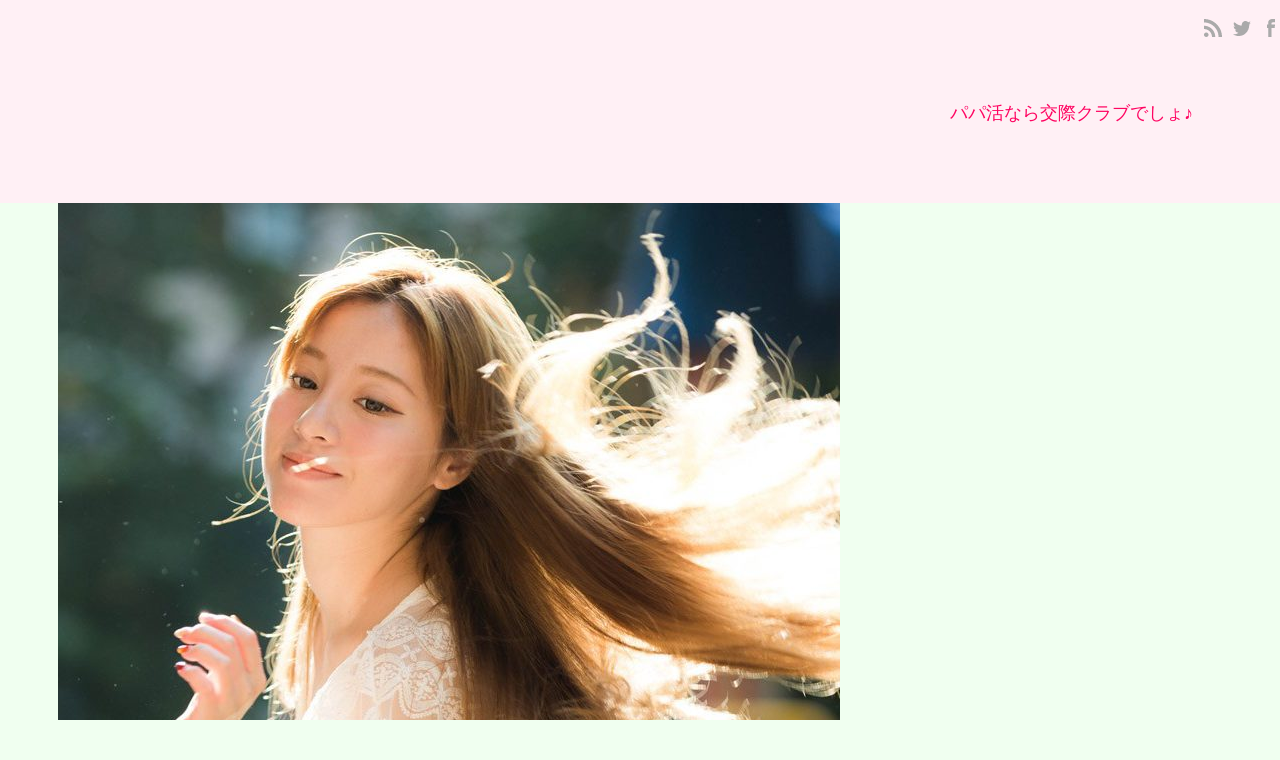

--- FILE ---
content_type: text/html; charset=UTF-8
request_url: https://deluxe-kousaiclub.com/papakatsu-million-money-ladys/
body_size: 13349
content:
<!DOCTYPE html>
<html lang="ja">
<head prefix="og: http://ogp.me/ns# fb: http://ogp.me/ns/fb#">
<meta charset="UTF-8">
<meta name="viewport" content="width=device-width,initial-scale=1.0">
<title>パパ活で月収100万円を稼ぐ女達！</title>
<meta name="description" content="今回は、パパ活で月に100万円稼ぐ女性はどういった方なのか？また、どうすれば上記の月収に届くのかについてご説明します">
<meta property="og:type" content="article" />
<meta property="og:url" content="http://deluxe-kousaiclub.com/papakatsu-million-money-ladys/" />
<meta property="og:title" content="パパ活で月収100万円を稼ぐ女達！" />
<meta property="og:description" content="今回は、パパ活で月に100万円稼ぐ女性はどういった方なのか？また、どうすれば上記の月収に届くのかについてご説明します" />
<meta property="og:site_name" content="パパ活なら交際クラブでしょ♪" />
<meta property="og:image" content='https://deluxe-kousaiclub.com/wp-content/uploads/2017/09/28ab3ce4d0c7d0d7456ca34f0a88b1b9-320x240.jpg' />
<meta property="fb:admins" content="2217828758459482" />
<meta name="twitter:card" content="summary" />
<meta name="twitter:site" content="@deluxe_papakatu" />
<meta name="twitter:creator" content="@deluxe_papakatu" />
<meta name="twitter:title" content="パパ活で月収100万円を稼ぐ女達！" />
<meta name="twitter:description" content="今回は、パパ活で月に100万円稼ぐ女性はどういった方なのか？また、どうすれば上記の月収に届くのかについてご説明します" />
<meta name="twitter:image:src" content='https://deluxe-kousaiclub.com/wp-content/uploads/2017/09/28ab3ce4d0c7d0d7456ca34f0a88b1b9-150x150.jpg' />


<link rel="alternate" type="application/rss+xml" title="パパ活なら交際クラブでしょ♪ RSS Feed" href="https://deluxe-kousaiclub.com/feed/">
<link rel="alternate" type="application/atom+xml" title="パパ活なら交際クラブでしょ♪ Atom Feed" href="https://deluxe-kousaiclub.com/feed/atom/">
<link rel="pingback" href="https://deluxe-kousaiclub.com/xmlrpc.php">

<link rel='dns-prefetch' href='//s.w.org' />
<link rel="alternate" type="application/rss+xml" title="パパ活なら交際クラブでしょ♪ &raquo; パパ活で月収100万円を稼ぐ女達！ のコメントのフィード" href="https://deluxe-kousaiclub.com/papakatsu-million-money-ladys/feed/" />
		<!-- This site uses the Google Analytics by MonsterInsights plugin v8.10.0 - Using Analytics tracking - https://www.monsterinsights.com/ -->
							<script
				src="//www.googletagmanager.com/gtag/js?id=UA-85688378-1"  data-cfasync="false" data-wpfc-render="false" type="text/javascript" async></script>
			<script data-cfasync="false" data-wpfc-render="false" type="text/javascript">
				var mi_version = '8.10.0';
				var mi_track_user = true;
				var mi_no_track_reason = '';
				
								var disableStrs = [
															'ga-disable-UA-85688378-1',
									];

				/* Function to detect opted out users */
				function __gtagTrackerIsOptedOut() {
					for (var index = 0; index < disableStrs.length; index++) {
						if (document.cookie.indexOf(disableStrs[index] + '=true') > -1) {
							return true;
						}
					}

					return false;
				}

				/* Disable tracking if the opt-out cookie exists. */
				if (__gtagTrackerIsOptedOut()) {
					for (var index = 0; index < disableStrs.length; index++) {
						window[disableStrs[index]] = true;
					}
				}

				/* Opt-out function */
				function __gtagTrackerOptout() {
					for (var index = 0; index < disableStrs.length; index++) {
						document.cookie = disableStrs[index] + '=true; expires=Thu, 31 Dec 2099 23:59:59 UTC; path=/';
						window[disableStrs[index]] = true;
					}
				}

				if ('undefined' === typeof gaOptout) {
					function gaOptout() {
						__gtagTrackerOptout();
					}
				}
								window.dataLayer = window.dataLayer || [];

				window.MonsterInsightsDualTracker = {
					helpers: {},
					trackers: {},
				};
				if (mi_track_user) {
					function __gtagDataLayer() {
						dataLayer.push(arguments);
					}

					function __gtagTracker(type, name, parameters) {
						if (!parameters) {
							parameters = {};
						}

						if (parameters.send_to) {
							__gtagDataLayer.apply(null, arguments);
							return;
						}

						if (type === 'event') {
							
														parameters.send_to = monsterinsights_frontend.ua;
							__gtagDataLayer(type, name, parameters);
													} else {
							__gtagDataLayer.apply(null, arguments);
						}
					}

					__gtagTracker('js', new Date());
					__gtagTracker('set', {
						'developer_id.dZGIzZG': true,
											});
															__gtagTracker('config', 'UA-85688378-1', {"forceSSL":"true","link_attribution":"true"} );
										window.gtag = __gtagTracker;										(function () {
						/* https://developers.google.com/analytics/devguides/collection/analyticsjs/ */
						/* ga and __gaTracker compatibility shim. */
						var noopfn = function () {
							return null;
						};
						var newtracker = function () {
							return new Tracker();
						};
						var Tracker = function () {
							return null;
						};
						var p = Tracker.prototype;
						p.get = noopfn;
						p.set = noopfn;
						p.send = function () {
							var args = Array.prototype.slice.call(arguments);
							args.unshift('send');
							__gaTracker.apply(null, args);
						};
						var __gaTracker = function () {
							var len = arguments.length;
							if (len === 0) {
								return;
							}
							var f = arguments[len - 1];
							if (typeof f !== 'object' || f === null || typeof f.hitCallback !== 'function') {
								if ('send' === arguments[0]) {
									var hitConverted, hitObject = false, action;
									if ('event' === arguments[1]) {
										if ('undefined' !== typeof arguments[3]) {
											hitObject = {
												'eventAction': arguments[3],
												'eventCategory': arguments[2],
												'eventLabel': arguments[4],
												'value': arguments[5] ? arguments[5] : 1,
											}
										}
									}
									if ('pageview' === arguments[1]) {
										if ('undefined' !== typeof arguments[2]) {
											hitObject = {
												'eventAction': 'page_view',
												'page_path': arguments[2],
											}
										}
									}
									if (typeof arguments[2] === 'object') {
										hitObject = arguments[2];
									}
									if (typeof arguments[5] === 'object') {
										Object.assign(hitObject, arguments[5]);
									}
									if ('undefined' !== typeof arguments[1].hitType) {
										hitObject = arguments[1];
										if ('pageview' === hitObject.hitType) {
											hitObject.eventAction = 'page_view';
										}
									}
									if (hitObject) {
										action = 'timing' === arguments[1].hitType ? 'timing_complete' : hitObject.eventAction;
										hitConverted = mapArgs(hitObject);
										__gtagTracker('event', action, hitConverted);
									}
								}
								return;
							}

							function mapArgs(args) {
								var arg, hit = {};
								var gaMap = {
									'eventCategory': 'event_category',
									'eventAction': 'event_action',
									'eventLabel': 'event_label',
									'eventValue': 'event_value',
									'nonInteraction': 'non_interaction',
									'timingCategory': 'event_category',
									'timingVar': 'name',
									'timingValue': 'value',
									'timingLabel': 'event_label',
									'page': 'page_path',
									'location': 'page_location',
									'title': 'page_title',
								};
								for (arg in args) {
																		if (!(!args.hasOwnProperty(arg) || !gaMap.hasOwnProperty(arg))) {
										hit[gaMap[arg]] = args[arg];
									} else {
										hit[arg] = args[arg];
									}
								}
								return hit;
							}

							try {
								f.hitCallback();
							} catch (ex) {
							}
						};
						__gaTracker.create = newtracker;
						__gaTracker.getByName = newtracker;
						__gaTracker.getAll = function () {
							return [];
						};
						__gaTracker.remove = noopfn;
						__gaTracker.loaded = true;
						window['__gaTracker'] = __gaTracker;
					})();
									} else {
										console.log("");
					(function () {
						function __gtagTracker() {
							return null;
						}

						window['__gtagTracker'] = __gtagTracker;
						window['gtag'] = __gtagTracker;
					})();
									}
			</script>
				<!-- / Google Analytics by MonsterInsights -->
				<script type="text/javascript">
			window._wpemojiSettings = {"baseUrl":"https:\/\/s.w.org\/images\/core\/emoji\/12.0.0-1\/72x72\/","ext":".png","svgUrl":"https:\/\/s.w.org\/images\/core\/emoji\/12.0.0-1\/svg\/","svgExt":".svg","source":{"concatemoji":"https:\/\/deluxe-kousaiclub.com\/wp-includes\/js\/wp-emoji-release.min.js?ver=5.2.21"}};
			!function(e,a,t){var n,r,o,i=a.createElement("canvas"),p=i.getContext&&i.getContext("2d");function s(e,t){var a=String.fromCharCode;p.clearRect(0,0,i.width,i.height),p.fillText(a.apply(this,e),0,0);e=i.toDataURL();return p.clearRect(0,0,i.width,i.height),p.fillText(a.apply(this,t),0,0),e===i.toDataURL()}function c(e){var t=a.createElement("script");t.src=e,t.defer=t.type="text/javascript",a.getElementsByTagName("head")[0].appendChild(t)}for(o=Array("flag","emoji"),t.supports={everything:!0,everythingExceptFlag:!0},r=0;r<o.length;r++)t.supports[o[r]]=function(e){if(!p||!p.fillText)return!1;switch(p.textBaseline="top",p.font="600 32px Arial",e){case"flag":return s([55356,56826,55356,56819],[55356,56826,8203,55356,56819])?!1:!s([55356,57332,56128,56423,56128,56418,56128,56421,56128,56430,56128,56423,56128,56447],[55356,57332,8203,56128,56423,8203,56128,56418,8203,56128,56421,8203,56128,56430,8203,56128,56423,8203,56128,56447]);case"emoji":return!s([55357,56424,55356,57342,8205,55358,56605,8205,55357,56424,55356,57340],[55357,56424,55356,57342,8203,55358,56605,8203,55357,56424,55356,57340])}return!1}(o[r]),t.supports.everything=t.supports.everything&&t.supports[o[r]],"flag"!==o[r]&&(t.supports.everythingExceptFlag=t.supports.everythingExceptFlag&&t.supports[o[r]]);t.supports.everythingExceptFlag=t.supports.everythingExceptFlag&&!t.supports.flag,t.DOMReady=!1,t.readyCallback=function(){t.DOMReady=!0},t.supports.everything||(n=function(){t.readyCallback()},a.addEventListener?(a.addEventListener("DOMContentLoaded",n,!1),e.addEventListener("load",n,!1)):(e.attachEvent("onload",n),a.attachEvent("onreadystatechange",function(){"complete"===a.readyState&&t.readyCallback()})),(n=t.source||{}).concatemoji?c(n.concatemoji):n.wpemoji&&n.twemoji&&(c(n.twemoji),c(n.wpemoji)))}(window,document,window._wpemojiSettings);
		</script>
		<style type="text/css">
img.wp-smiley,
img.emoji {
	display: inline !important;
	border: none !important;
	box-shadow: none !important;
	height: 1em !important;
	width: 1em !important;
	margin: 0 .07em !important;
	vertical-align: -0.1em !important;
	background: none !important;
	padding: 0 !important;
}
</style>
	<link rel='stylesheet' id='wp-block-library-css'  href='https://deluxe-kousaiclub.com/wp-includes/css/dist/block-library/style.min.css?ver=5.2.21' type='text/css' media='all' />
<link rel='stylesheet' id='contact-form-7-css'  href='https://deluxe-kousaiclub.com/wp-content/plugins/contact-form-7/includes/css/styles.css?ver=5.1.7' type='text/css' media='all' />
<link rel='stylesheet' id='contact-form-7-confirm-css'  href='https://deluxe-kousaiclub.com/wp-content/plugins/contact-form-7-add-confirm/includes/css/styles.css?ver=5.1' type='text/css' media='all' />
<link rel='stylesheet' id='toc-screen-css'  href='https://deluxe-kousaiclub.com/wp-content/plugins/table-of-contents-plus/screen.min.css?ver=2106' type='text/css' media='all' />
<link rel='stylesheet' id='wp-polls-css'  href='https://deluxe-kousaiclub.com/wp-content/plugins/wp-polls/polls-css.css?ver=2.76.0' type='text/css' media='all' />
<style id='wp-polls-inline-css' type='text/css'>
.wp-polls .pollbar {
	margin: 1px;
	font-size: 6px;
	line-height: 8px;
	height: 8px;
	background-image: url('https://deluxe-kousaiclub.com/wp-content/plugins/wp-polls/images/default/pollbg.gif');
	border: 1px solid #c8c8c8;
}

</style>
<script type='text/javascript' src='https://deluxe-kousaiclub.com/wp-includes/js/jquery/jquery.js?ver=1.12.4-wp'></script>
<script type='text/javascript' src='https://deluxe-kousaiclub.com/wp-includes/js/jquery/jquery-migrate.min.js?ver=1.4.1'></script>
<script type='text/javascript' src='https://deluxe-kousaiclub.com/wp-content/plugins/google-analytics-for-wordpress/assets/js/frontend-gtag.min.js?ver=8.10.0'></script>
<script data-cfasync="false" data-wpfc-render="false" type="text/javascript" id='monsterinsights-frontend-script-js-extra'>/* <![CDATA[ */
var monsterinsights_frontend = {"js_events_tracking":"true","download_extensions":"doc,pdf,ppt,zip,xls,docx,pptx,xlsx","inbound_paths":"[{\"path\":\"\\\/go\\\/\",\"label\":\"affiliate\"},{\"path\":\"\\\/recommend\\\/\",\"label\":\"affiliate\"}]","home_url":"https:\/\/deluxe-kousaiclub.com","hash_tracking":"false","ua":"UA-85688378-1","v4_id":""};/* ]]> */
</script>
<link rel='https://api.w.org/' href='https://deluxe-kousaiclub.com/wp-json/' />
<link rel='prev' title='上級コースに所属する方法とは！？' href='https://deluxe-kousaiclub.com/senior-course-affiliation-method/' />
<link rel='next' title='先日交際クラブに紹介させて頂いた女性Hさん' href='https://deluxe-kousaiclub.com/kousaiclub-introduction-lady-h/' />
<link rel="canonical" href="https://deluxe-kousaiclub.com/papakatsu-million-money-ladys/" />
<link rel='shortlink' href='https://deluxe-kousaiclub.com/?p=1615' />
<link rel="alternate" type="application/json+oembed" href="https://deluxe-kousaiclub.com/wp-json/oembed/1.0/embed?url=https%3A%2F%2Fdeluxe-kousaiclub.com%2Fpapakatsu-million-money-ladys%2F" />
<link rel="alternate" type="text/xml+oembed" href="https://deluxe-kousaiclub.com/wp-json/oembed/1.0/embed?url=https%3A%2F%2Fdeluxe-kousaiclub.com%2Fpapakatsu-million-money-ladys%2F&#038;format=xml" />
		<style type="text/css">.recentcomments a{display:inline !important;padding:0 !important;margin:0 !important;}</style>
		<link rel="icon" href="https://deluxe-kousaiclub.com/wp-content/uploads/2023/05/cropped-ikon-e1684745522868-32x32.png" sizes="32x32" />
<link rel="icon" href="https://deluxe-kousaiclub.com/wp-content/uploads/2023/05/cropped-ikon-e1684745522868-192x192.png" sizes="192x192" />
<link rel="apple-touch-icon-precomposed" href="https://deluxe-kousaiclub.com/wp-content/uploads/2023/05/cropped-ikon-e1684745522868-180x180.png" />
<meta name="msapplication-TileImage" content="https://deluxe-kousaiclub.com/wp-content/uploads/2023/05/cropped-ikon-e1684745522868-270x270.png" />
<style id="sccss">h2#danraku2 {
position: relative;
border-top: solid 2px #80c8d1;
border-bottom: solid 2px #80c8d1;
background: #f4f4f4;
line-height: 1.4;
padding: 0.4em 0.5em;
margin: 2em 0 0.5em;
}

h2#danraku2:after {/*タブ*/
position: absolute;
font-family: "Font Awesome 5 Free",'Quicksand','Avenir','Arial',sans-serif;
content: '\f0a7\ POINT';
background: #80c8d1;
color: #fff;
left: 0px;
bottom: 100%;
border-radius: 5px 5px 0 0;
padding: 5px 7px 3px;
font-size: 0.7em;
line-height: 1;
letter-spacing: 0.05em;
  }

h3#danraku3{
position: relative;
padding: 0.5em;
background: #a6d3c8;
color: white;
}

h3#danraku3:before {
position: absolute;
content: '';
top: 100%;
left: 0;
border: none;
border-bottom: solid 15px transparent;
border-right: solid 20px rgb(149, 158, 155);
}

h4#danraku4 {
position: relative;
color: #158b2b;
font-size: 20px;
padding: 10px 0;
text-align: center;
margin: 1.5em 0;
}
h4#danraku4:before {
content: "";
position: absolute;
top: -8px;
left: 50%;
width: 150px;
height: 58px;
border-radius: 50%;
border: 5px solid #a6ddb0;
border-left-color: transparent;
border-right-color: transparent;
-moz-transform: translateX(-50%);
-webkit-transform: translateX(-50%);
-ms-transform: translateX(-50%);
transform: translateX(-50%);
}

h5#danraku5{
position: relative;
padding: 0.25em 0;
}
h5#danraku5:after {
content: "";
display: block;
height: 4px;
background: -moz-linear-gradient(to right, rgb(230, 90, 90), transparent);
background: -webkit-linear-gradient(to right, rgb(230, 90, 90), transparent);
background: linear-gradient(to right, rgb(230, 90, 90), transparent);
}
</style>
<link rel="stylesheet" href="https://deluxe-kousaiclub.com/wp-content/themes/reviewer/style.css?ver=2.5" type="text/css">
<link rel="stylesheet" href="https://deluxe-kousaiclub.com/wp-content/themes/reviewer/comment-style.css?ver=2.5" type="text/css">

<link rel="stylesheet" media="screen and (min-width:1165px)" href="https://deluxe-kousaiclub.com/wp-content/themes/reviewer/style_pc.css?ver=2.5" type="text/css">
<link rel="stylesheet" media="screen and (max-width:1164px) and (min-width:641px)" href="https://deluxe-kousaiclub.com/wp-content/themes/reviewer/style_tb.css?ver=2.5" type="text/css">
<link rel="stylesheet" media="screen and (max-width:640px)" href="https://deluxe-kousaiclub.com/wp-content/themes/reviewer/style_sp.css?ver=2.5" type="text/css">

<link rel="stylesheet" href="https://deluxe-kousaiclub.com/wp-content/themes/reviewer/japanese.css?ver=2.5" type="text/css">

<link rel="stylesheet" href="https://deluxe-kousaiclub.com/wp-content/themes/reviewer/styles/ihover.css?ver=2.5" type="text/css">

<link rel="stylesheet" href="//maxcdn.bootstrapcdn.com/font-awesome/4.3.0/css/font-awesome.min.css">
<link rel="stylesheet" href="https://deluxe-kousaiclub.com/wp-content/themes/reviewer/footer_btns.css?ver=2.5" type="text/css">

<script type="text/javascript" src="https://deluxe-kousaiclub.com/wp-content/themes/reviewer/js/jscript.js?ver=2.5"></script>
<script type="text/javascript" src="https://deluxe-kousaiclub.com/wp-content/themes/reviewer/js/scroll.js?ver=2.5"></script>
<script type="text/javascript" src="https://deluxe-kousaiclub.com/wp-content/themes/reviewer/js/comment.js?ver=2.5"></script>
<script type="text/javascript" src="https://deluxe-kousaiclub.com/wp-content/themes/reviewer/js/rollover.js?ver=2.5"></script>


<style type="text/css">
body { font-size:14px; }
a {color: #000000;}
a:hover {color: #960000;}
#global_menu ul ul li a{background:#000000;}
#global_menu ul ul li a:hover{background:#960000;}
.rank-best3-link a:hover, #ranking-index-link a:hover, .top-news-btn:hover, #more-recent-posts a:hover, .ranking_widget_btn a:hover{
	background-color: #960000;
}
#footer a:hover{
	color: #960000;
}
.page_navi a:hover{
	background: #960000;
}
#previous_next_post a:hover{
	background: #960000;
}
p { word-wrap:break-word; }
/* --- お問い合わせフォーム --- */
/* デザインカスタマイズ */
div.wpcf7 { background:#fafafa; border:1px solid #ddd; padding:0px; -moz-border-radius:10px; -khtml-border-radius:10px; -webkit-border-radius:10px; border-radius:10px; margin:0 0 30px 0; }
div.wpcf7 p { padding:20px 20px 0; margin:0; font-size:11px; }
div.wpcf7 input, .wpcf7 textarea { border:1px solid #ccc; padding:8px; font-size:14px; }
div.wpcf7 textarea { width:97.5%; height:300px; }
div.wpcf7 input.wpcf7-submit {
   cursor:pointer; color:#fff; font-weight:bold; font-size:14px; width:200px; height:45px; margin:0 auto; display:block;
   -moz-border-radius:5px; -khtml-border-radius:5px; -webkit-border-radius:5px; border-radius:5px;
   background:#333; box-shadow: 0px 0px 3px 0px rgba(0, 0, 0, 0.5), inset 0px 32px 0px -12px #808080; border:1px solid #666;}

div.wpcf7 input.wpcf7-submit:hover { background:#006080; box-shadow: 0px 0px 3px 0px rgba(0, 0, 0, 0.5), inset 0px 32px 0px -12px #007ea8; border:1px solid #006080; }
.wpcf7 input.wpcf7-submit:active { box-shadow:none; bottom:-2px; position:relative; }
.wpcf7 input:focus, .wpcf7 textarea:focus { border:1px solid #009de1; }
.wpcf7-captchac { border:1px solid #ccc; }
 
 /* エラー個所をわかりやすく表示 */
.wpcf7 .wpcf7-not-valid { background: #ffb6c1; }
.wpcf7 span.wpcf7-not-valid-tip {font-size: 80%;}
.wpcf7 .wpcf7-response-output {margin: 10px 0 0; padding: 8px 35px 8px 14px; text-shadow: 0 1px 0 rgba(255, 255, 255, 0.5);
    -webkit-border-radius: 4px; -moz-border-radius: 4px; border-radius: 4px; }
.wpcf7 .wpcf7-validation-errors {color: #B94A48; background-color: #F2DEDE; border: 1px solid #EED3D7;}
.wpcf7 .wpcf7-mail-sent-ok {color: #3A87AD; background-color: #D9EDF7; border: 1px solid #BCE8F1;}
 
/* 必須赤色表示 */
.wpcf7 .required { color: #f00;}
/* 任意緑色表示 */
.wpcf7 .any{ color: #080;}</style>
<meta name="google-site-verification" content="Ol2sxkbZgd1Sp9oKYevVqdMhucRfMg8QO70QZJ9j5hM" />
</head><!-- Global site tag (gtag.js) - Google Analytics -->
<script async src="https://www.googletagmanager.com/gtag/js?id=UA-85688378-1"></script>
<script>
  window.dataLayer = window.dataLayer || [];
  function gtag(){dataLayer.push(arguments);}
  gtag('js', new Date());

  gtag('config', 'UA-85688378-1');
</script>


<body class="post-template-default single single-post postid-1615 single-format-standard">
<div id="wrapper">
	<!-- header -->
	<div id="header">

		<!-- logo -->
		<div id="logo-area">
			<div id='logo_image'>
<div id="logo" style="top:32px; left:461px;"><a href=" https://deluxe-kousaiclub.com/" title="パパ活なら交際クラブでしょ♪" data-label="パパ活なら交際クラブでしょ♪"><img src="https://deluxe-kousaiclub.com/wp-content/uploads/tcd-w/logo.png?1762008620" alt="パパ活なら交際クラブでしょ♪" title="パパ活なら交際クラブでしょ♪" /></a></div>
</div>
		</div>
		<!-- /logo -->

		<!-- <a href="#" class="menu_button">menu</a> -->

		<!-- social link -->
				<div id="header_sociallink">
			<ul class="social_link">
									<li class="facebook"><a class="target_blank" href="https://m.facebook.com/deluxe.kousaiclub">facebook</a></li>
													<li class="twitter"><a class="target_blank" href="https://mobile.twitter.com/deluxe_papakatu">twitter</a></li>
													<li class="rss"><a class="target_blank" href="https://deluxe-kousaiclub.com/feed/">rss</a></li>
							</ul>
		</div>
				<!-- social link -->

		<!-- global menu -->
				<div id="global_menu" class="clearfix">
					</div>
				<!-- /global menu -->
	</div>
	<!-- /header -->


	<!-- contents -->
	<div id="contents" class="clearfix">


		<!-- mainColumn -->
		<div id="mainColumn">
					<p class="eyecatch"><img width="782" height="632" src="https://deluxe-kousaiclub.com/wp-content/uploads/2017/09/28ab3ce4d0c7d0d7456ca34f0a88b1b9-782x632.jpg" class="attachment-single_size size-single_size wp-post-image" alt="パパ活で月収100万円を稼ぐ女達！" /></p>
			<!-- content -->
			<div class="post">
				
<ul id="bread_crumb" class="clearfix">
 <li itemscope="itemscope" itemtype="http://data-vocabulary.org/Breadcrumb" class="home"><a itemprop="url" href="https://deluxe-kousaiclub.com/"><span itemprop="title">Home</span></a></li>

<li><a href="https://deluxe-kousaiclub.com/category/papakatu/papakatu-application/" rel="category tag">パパ活の応用</a></li>
 <li class="last">パパ活で月収100万円を稼ぐ女達！</li>

</ul>
								<ul class="meta clearfix">
					<li class="date">2017.09.22</li>										<li class="post_tag"><a href="https://deluxe-kousaiclub.com/tag/papakatsu-success%e2%80%90method/" rel="tag">パパ活成功法はこれだ！</a></li>														</ul>
								<h1 class="post-title">パパ活で月収100万円を稼ぐ女達！</h1>

				 <!-- sns button top -->
				 				 
<!--Type1-->

<div id="share_top1">

 

<div class="sns">
<ul class="type1 clearfix">
<!--Twitterボタン-->
<li class="twitter">
<a href="http://twitter.com/share?text=%E3%83%91%E3%83%91%E6%B4%BB%E3%81%A7%E6%9C%88%E5%8F%8E100%E4%B8%87%E5%86%86%E3%82%92%E7%A8%BC%E3%81%90%E5%A5%B3%E9%81%94%EF%BC%81&url=https%3A%2F%2Fdeluxe-kousaiclub.com%2Fpapakatsu-million-money-ladys%2F&via=deluxe_papakatu&tw_p=tweetbutton&related=deluxe_papakatu" onclick="javascript:window.open(this.href, '', 'menubar=no,toolbar=no,resizable=yes,scrollbars=yes,height=400,width=600');return false;"><i class="icon-twitter"></i><span class="ttl">Tweet</span><span class="share-count"></span></a></li>

<!--Facebookボタン-->
<li class="facebook">
<a href="//www.facebook.com/sharer/sharer.php?u=https://deluxe-kousaiclub.com/papakatsu-million-money-ladys/&amp;t=%E3%83%91%E3%83%91%E6%B4%BB%E3%81%A7%E6%9C%88%E5%8F%8E100%E4%B8%87%E5%86%86%E3%82%92%E7%A8%BC%E3%81%90%E5%A5%B3%E9%81%94%EF%BC%81" class="facebook-btn-icon-link" target="blank" rel="nofollow"><i class="icon-facebook"></i><span class="ttl">Share</span><span class="share-count"></span></a></li>

<!--Google+ボタン-->
<li class="googleplus">
<a href="https://plus.google.com/share?url=https%3A%2F%2Fdeluxe-kousaiclub.com%2Fpapakatsu-million-money-ladys%2F" onclick="javascript:window.open(this.href, '', 'menubar=no,toolbar=no,resizable=yes,scrollbars=yes,height=600,width=500');return false;"><i class="icon-google-plus"></i><span class="ttl">+1</span><span class="share-count"></span></a></li>

<!--Hatebuボタン-->
<li class="hatebu">
<a href="http://b.hatena.ne.jp/add?mode=confirm&url=https%3A%2F%2Fdeluxe-kousaiclub.com%2Fpapakatsu-million-money-ladys%2F" onclick="javascript:window.open(this.href, '', 'menubar=no,toolbar=no,resizable=yes,scrollbars=yes,height=400,width=510');return false;" ><i class="icon-hatebu"></i><span class="ttl">Hatena</span><span class="share-count"></span></a></li>

<!--Pocketボタン-->
<li class="pocket">
<a href="http://getpocket.com/edit?url=https%3A%2F%2Fdeluxe-kousaiclub.com%2Fpapakatsu-million-money-ladys%2F&title=%E3%83%91%E3%83%91%E6%B4%BB%E3%81%A7%E6%9C%88%E5%8F%8E100%E4%B8%87%E5%86%86%E3%82%92%E7%A8%BC%E3%81%90%E5%A5%B3%E9%81%94%EF%BC%81" target="blank"><i class="icon-pocket"></i><span class="ttl">Pocket</span><span class="share-count"></span></a></li>

<!--RSSボタン-->
<li class="rss">
<a href="https://deluxe-kousaiclub.com/feed/" target="blank"><i class="icon-rss"></i><span class="ttl">RSS</span></a></li>

<!--Feedlyボタン-->
<li class="feedly">
<a href="http://feedly.com/index.html#subscription%2Ffeed%2Fhttps://deluxe-kousaiclub.com/feed/" target="blank"><i class="icon-feedly"></i><span class="ttl">feedly</span><span class="share-count"></span></a></li>

<!--Pinterestボタン-->
<li class="pinterest">
<a rel="nofollow" target="_blank" href="https://www.pinterest.com/pin/create/button/?url=https%3A%2F%2Fdeluxe-kousaiclub.com%2Fpapakatsu-million-money-ladys%2F&media=https://deluxe-kousaiclub.com/wp-content/uploads/2017/09/28ab3ce4d0c7d0d7456ca34f0a88b1b9.jpg&description=%E3%83%91%E3%83%91%E6%B4%BB%E3%81%A7%E6%9C%88%E5%8F%8E100%E4%B8%87%E5%86%86%E3%82%92%E7%A8%BC%E3%81%90%E5%A5%B3%E9%81%94%EF%BC%81"><i class="icon-pinterest"></i><span class="ttl">Pin&nbsp;it</span></a></li>

</ul>
</div>

</div>


<!--Type2-->

<!--Type3-->

<!--Type4-->

<!--Type5-->
				 				 <!-- /sns button top -->

				<div id="toc_container" class="toc_light_blue no_bullets"><p class="toc_title">目次</p><ul class="toc_list"><li><a href="#100"><span class="toc_number toc_depth_1">1</span> パパ活で月収100万円以上稼ぐには様々なテクニックが必要だった！</a><ul><li><a href="#i"><span class="toc_number toc_depth_2">1.1</span> パパを複数囲う</a></li><li><a href="#i-2"><span class="toc_number toc_depth_2">1.2</span> 有名な芸能人</a></li><li><a href="#100-2"><span class="toc_number toc_depth_2">1.3</span> 月収100万円を稼ぐ秘訣</a></li></ul></li></ul></div>
<h2 id="danraku2"><span id="100">パパ活で月収100万円以上稼ぐには様々なテクニックが必要だった！</span></h2>
<p><img class="alignnone size-medium wp-image-2903" src="https://deluxe-kousaiclub.com/wp-content/uploads/2018/07/c09306d7477447582d9dd68d2adecd04-300x200.jpg" alt="" width="300" height="200" srcset="https://deluxe-kousaiclub.com/wp-content/uploads/2018/07/c09306d7477447582d9dd68d2adecd04-300x200.jpg 300w, https://deluxe-kousaiclub.com/wp-content/uploads/2018/07/c09306d7477447582d9dd68d2adecd04-768x512.jpg 768w, https://deluxe-kousaiclub.com/wp-content/uploads/2018/07/c09306d7477447582d9dd68d2adecd04.jpg 900w" sizes="(max-width: 300px) 100vw, 300px" /></p>
<p>今回は、パパ活で月に100万円稼ぐ女性はどういった方なのか？<br />
また、どうすれば上記の月収に届くのかについてご説明します。</p>
<p>&nbsp;</p>
<h3 id="danraku3"><span id="i">パパを複数囲う</span></h3>
<p><img class="alignnone size-medium wp-image-2008" src="http://deluxe-kousaiclub.com/wp-content/uploads/2017/09/20-300x200.jpg" alt="" width="300" height="200" srcset="https://deluxe-kousaiclub.com/wp-content/uploads/2017/09/20-300x200.jpg 300w, https://deluxe-kousaiclub.com/wp-content/uploads/2017/09/20-768x512.jpg 768w, https://deluxe-kousaiclub.com/wp-content/uploads/2017/09/20.jpg 900w" sizes="(max-width: 300px) 100vw, 300px" /></p>
<p>以前ご紹介させて頂いた女性でパパを10人囲っていた女性がいました！</p>
<p>この方は、最初は交際クラブでの希望金額が5万円でしたが、何度かデートを重ねる内に額を上げてもらったパターンです。</p>
<p>現在では、1人のパパと倍の10万円で割り切りをされています！</p>
<p>勿論お手当が勝手に上がる事は厳しいので、男性との上手い駆け引きが必要になってくるでしょう。</p>
<p>要はパパの女性への惚れ込み具合を上手に使ったパターンです！</p>
<p>彼女の場合は、交際クラブだけで無く高級デリヘルも掛け持ちしてまして、その時のお客さんもパパにして上手くパパ活をしているそうです。笑</p>
<p>&nbsp;</p>
<h3 id="danraku3"><span id="i-2">有名な芸能人</span></h3>
<p><img class="alignnone size-medium wp-image-2009" src="http://deluxe-kousaiclub.com/wp-content/uploads/2017/09/21-300x200.jpg" alt="" width="300" height="200" srcset="https://deluxe-kousaiclub.com/wp-content/uploads/2017/09/21-300x200.jpg 300w, https://deluxe-kousaiclub.com/wp-content/uploads/2017/09/21-768x512.jpg 768w, https://deluxe-kousaiclub.com/wp-content/uploads/2017/09/21.jpg 900w" sizes="(max-width: 300px) 100vw, 300px" /></p>
<p>バラエティーなどでも良く見掛けるモデルさんでもパパ活している女性がいました！</p>
<p><span style="color: #ff0000;"><strong>以前ご紹介させて頂いた女性でお手当が25万円でした。</strong></span></p>
<p>現在は既に交際クラブは退会してしまいましたが、まだ今より売れて無い頃はパパを4人囲って月収100万円を稼いでいると言ってました！笑</p>
<p>&nbsp;</p>
<h3 id="danraku3"><span id="100-2">月収100万円を稼ぐ秘訣</span></h3>
<p><img class="alignnone size-medium wp-image-2010" src="http://deluxe-kousaiclub.com/wp-content/uploads/2017/09/22-300x200.jpg" alt="" width="300" height="200" srcset="https://deluxe-kousaiclub.com/wp-content/uploads/2017/09/22-300x200.jpg 300w, https://deluxe-kousaiclub.com/wp-content/uploads/2017/09/22-768x512.jpg 768w, https://deluxe-kousaiclub.com/wp-content/uploads/2017/09/22.jpg 900w" sizes="(max-width: 300px) 100vw, 300px" /></p>
<p>上記の女性達のように稼ぐ事は現状は難しいかも知れません。</p>
<p>というのも、最近の交際クラブにおけるお手当は芸能人などの肩書きが無いと40000円〜50000円が相場になっているからです。</p>
<p>これ以上下げても女性が納得出来ませんし上げても指名が入らないという状況になります！</p>
<p>しかし、貴女が魅力的で継続して会いたいとパパに思われれば思われる程1回のお手当の金額を上げてもらう事は十分可能です。</p>
<p>最初は難しい事ですが、3度目にお会いした際などにお相手の男性の具合を見て交渉してみて下さい。</p>
<p>どうすれば惚れられるかの方法は、お相手の男性によって変わるので教える事は難しいですが、一般的に富裕層なパパに好かれる女性になるためのアドバイスくらいは可能です！</p>
<p>もし、気になる様でしたらお問い合わせよりご連絡下さい。</p>
<p><b>※当サイト提携の東京の交際クラブに登録する女性会員500人＋皆様の投票で決まる最新版東京の交際クラブ求人ランキングはこちら↓</b></p>
<p><a href="https://deluxe-kousaiclub.com/ranking/"><strong><span style="color: #ff0000;">東京の交際クラブ求人ランキング</span></strong></a></p>
<p>&nbsp;</p>

				 <!-- sns button bottom -->
				 				 <div style="margin-top:30px;">
				 
<!--Type1-->

<div id="share_top1">

 

<div class="sns">
<ul class="type1 clearfix">
<!--Twitterボタン-->
<li class="twitter">
<a href="http://twitter.com/share?text=%E3%83%91%E3%83%91%E6%B4%BB%E3%81%A7%E6%9C%88%E5%8F%8E100%E4%B8%87%E5%86%86%E3%82%92%E7%A8%BC%E3%81%90%E5%A5%B3%E9%81%94%EF%BC%81&url=https%3A%2F%2Fdeluxe-kousaiclub.com%2Fpapakatsu-million-money-ladys%2F&via=deluxe_papakatu&tw_p=tweetbutton&related=deluxe_papakatu" onclick="javascript:window.open(this.href, '', 'menubar=no,toolbar=no,resizable=yes,scrollbars=yes,height=400,width=600');return false;"><i class="icon-twitter"></i><span class="ttl">Tweet</span><span class="share-count"></span></a></li>

<!--Facebookボタン-->
<li class="facebook">
<a href="//www.facebook.com/sharer/sharer.php?u=https://deluxe-kousaiclub.com/papakatsu-million-money-ladys/&amp;t=%E3%83%91%E3%83%91%E6%B4%BB%E3%81%A7%E6%9C%88%E5%8F%8E100%E4%B8%87%E5%86%86%E3%82%92%E7%A8%BC%E3%81%90%E5%A5%B3%E9%81%94%EF%BC%81" class="facebook-btn-icon-link" target="blank" rel="nofollow"><i class="icon-facebook"></i><span class="ttl">Share</span><span class="share-count"></span></a></li>

<!--Google+ボタン-->
<li class="googleplus">
<a href="https://plus.google.com/share?url=https%3A%2F%2Fdeluxe-kousaiclub.com%2Fpapakatsu-million-money-ladys%2F" onclick="javascript:window.open(this.href, '', 'menubar=no,toolbar=no,resizable=yes,scrollbars=yes,height=600,width=500');return false;"><i class="icon-google-plus"></i><span class="ttl">+1</span><span class="share-count"></span></a></li>

<!--Hatebuボタン-->
<li class="hatebu">
<a href="http://b.hatena.ne.jp/add?mode=confirm&url=https%3A%2F%2Fdeluxe-kousaiclub.com%2Fpapakatsu-million-money-ladys%2F" onclick="javascript:window.open(this.href, '', 'menubar=no,toolbar=no,resizable=yes,scrollbars=yes,height=400,width=510');return false;" ><i class="icon-hatebu"></i><span class="ttl">Hatena</span><span class="share-count"></span></a></li>

<!--Pocketボタン-->
<li class="pocket">
<a href="http://getpocket.com/edit?url=https%3A%2F%2Fdeluxe-kousaiclub.com%2Fpapakatsu-million-money-ladys%2F&title=%E3%83%91%E3%83%91%E6%B4%BB%E3%81%A7%E6%9C%88%E5%8F%8E100%E4%B8%87%E5%86%86%E3%82%92%E7%A8%BC%E3%81%90%E5%A5%B3%E9%81%94%EF%BC%81" target="blank"><i class="icon-pocket"></i><span class="ttl">Pocket</span><span class="share-count"></span></a></li>

<!--RSSボタン-->
<li class="rss">
<a href="https://deluxe-kousaiclub.com/feed/" target="blank"><i class="icon-rss"></i><span class="ttl">RSS</span></a></li>

<!--Feedlyボタン-->
<li class="feedly">
<a href="http://feedly.com/index.html#subscription%2Ffeed%2Fhttps://deluxe-kousaiclub.com/feed/" target="blank"><i class="icon-feedly"></i><span class="ttl">feedly</span><span class="share-count"></span></a></li>

<!--Pinterestボタン-->
<li class="pinterest">
<a rel="nofollow" target="_blank" href="https://www.pinterest.com/pin/create/button/?url=https%3A%2F%2Fdeluxe-kousaiclub.com%2Fpapakatsu-million-money-ladys%2F&media=https://deluxe-kousaiclub.com/wp-content/uploads/2017/09/28ab3ce4d0c7d0d7456ca34f0a88b1b9.jpg&description=%E3%83%91%E3%83%91%E6%B4%BB%E3%81%A7%E6%9C%88%E5%8F%8E100%E4%B8%87%E5%86%86%E3%82%92%E7%A8%BC%E3%81%90%E5%A5%B3%E9%81%94%EF%BC%81"><i class="icon-pinterest"></i><span class="ttl">Pin&nbsp;it</span></a></li>

</ul>
</div>

</div>


<!--Type2-->

<!--Type3-->

<!--Type4-->

<!--Type5-->
				 </div>
				 				 <!-- /sns button bottom -->

							</div>
					<!-- /content -->

			<!-- page nav -->
						<div id="previous_next_post" class="clearfix">
				<p id="previous_post"><a href="https://deluxe-kousaiclub.com/senior-course-affiliation-method/" rel="prev">前の記事</a></p>
				<p id="next_post"><a href="https://deluxe-kousaiclub.com/kousaiclub-introduction-lady-h/" rel="next">次の記事</a></p>
			</div>
						<hr>			<!-- /page nav -->

			<!-- comments -->
						<!-- /comments -->

			<!-- related posts -->
			<h2 class="headline1">関連記事</h2>
			<div id="related-posts">
				<ul class="related-posts-ul clearfix">
									<li class="clearfix">
						<div class="related-posts-thumb"><a href="https://deluxe-kousaiclub.com/futopapa-papakatsu-lady-technic/"><img width="76" height="76" src="[data-uri]" data-lazy-type="image" data-lazy-src="https://deluxe-kousaiclub.com/wp-content/uploads/2018/03/98e3b7418dc1f1d500187b67fe2840f1-76x76.jpg" class="lazy lazy-hidden attachment-widget_size size-widget_size wp-post-image" alt="太パパがつい援助してしまうパパ活女子の驚愕テクニック3選！" data-lazy-srcset="https://deluxe-kousaiclub.com/wp-content/uploads/2018/03/98e3b7418dc1f1d500187b67fe2840f1-76x76.jpg 76w, https://deluxe-kousaiclub.com/wp-content/uploads/2018/03/98e3b7418dc1f1d500187b67fe2840f1-150x150.jpg 150w, https://deluxe-kousaiclub.com/wp-content/uploads/2018/03/98e3b7418dc1f1d500187b67fe2840f1-120x120.jpg 120w" data-lazy-sizes="(max-width: 76px) 100vw, 76px" /><noscript><img width="76" height="76" src="https://deluxe-kousaiclub.com/wp-content/uploads/2018/03/98e3b7418dc1f1d500187b67fe2840f1-76x76.jpg" class="attachment-widget_size size-widget_size wp-post-image" alt="太パパがつい援助してしまうパパ活女子の驚愕テクニック3選！" srcset="https://deluxe-kousaiclub.com/wp-content/uploads/2018/03/98e3b7418dc1f1d500187b67fe2840f1-76x76.jpg 76w, https://deluxe-kousaiclub.com/wp-content/uploads/2018/03/98e3b7418dc1f1d500187b67fe2840f1-150x150.jpg 150w, https://deluxe-kousaiclub.com/wp-content/uploads/2018/03/98e3b7418dc1f1d500187b67fe2840f1-120x120.jpg 120w" sizes="(max-width: 76px) 100vw, 76px" /></noscript></a></div>
						<p class="date">2018.03.04</p>						<p class="title"><a href="https://deluxe-kousaiclub.com/futopapa-papakatsu-lady-technic/">太パパがつい援助してしまうパパ活女子の驚…</a></p>
					</li>
								</ul>
			</div>
			<hr>			<!-- /related posts -->
			<!-- ranking -->
				<h2 class="headline1">東京の交際クラブ求人ランキング</h2>
			<div id="ranking" class="clearfix">
				<ol class="type-b clearfix">
															<li class="rank-others clearfix rank1">
						<h3 class="rank-title"><span class="rank-num">No.1</span><span class="rank-title-text">銀座ハートクラブ</span></h3>
												<div class="rank-others-img ih-item square effect6 from_top_and_bottom"><a href="https://deluxe-kousaiclub.com/ranking/%e9%8a%80%e5%ba%a7%e3%83%8f%e3%83%bc%e3%83%88%e3%82%af%e3%83%a9%e3%83%96/">
							<div class="img"><img width="223" height="165" src="[data-uri]" data-lazy-type="image" data-lazy-src="https://deluxe-kousaiclub.com/wp-content/uploads/2017/01/88d55604c2881d8dce74f3461667ae07-223x165.png" class="lazy lazy-hidden attachment-size2 size-size2 wp-post-image" alt="" /><noscript><img width="223" height="165" src="https://deluxe-kousaiclub.com/wp-content/uploads/2017/01/88d55604c2881d8dce74f3461667ae07-223x165.png" class="attachment-size2 size-size2 wp-post-image" alt="" /></noscript></div>
							<div class="info">
														</div>
						</a></div>
						<p class="rank-others-txt"><a href="https://deluxe-kousaiclub.com/ranking/%e9%8a%80%e5%ba%a7%e3%83%8f%e3%83%bc%e3%83%88%e3%82%af%e3%83%a9%e3%83%96/">銀座ハートクラブ</a></p>
											</li>
																				<li class="rank-others clearfix rank2">
						<h3 class="rank-title"><span class="rank-num">No.2</span><span class="rank-title-text">南青山Classy</span></h3>
												<div class="rank-others-img ih-item square effect6 from_top_and_bottom"><a href="https://deluxe-kousaiclub.com/ranking/%e5%8d%97%e9%9d%92%e5%b1%b1classy/">
							<div class="img"><img width="223" height="165" src="[data-uri]" data-lazy-type="image" data-lazy-src="https://deluxe-kousaiclub.com/wp-content/uploads/2017/01/9bba35501fe2f64689f178ffda03bf58-223x165.png" class="lazy lazy-hidden attachment-size2 size-size2 wp-post-image" alt="南青山Classy" /><noscript><img width="223" height="165" src="https://deluxe-kousaiclub.com/wp-content/uploads/2017/01/9bba35501fe2f64689f178ffda03bf58-223x165.png" class="attachment-size2 size-size2 wp-post-image" alt="南青山Classy" /></noscript></div>
							<div class="info">
														</div>
						</a></div>
						<p class="rank-others-txt"><a href="https://deluxe-kousaiclub.com/ranking/%e5%8d%97%e9%9d%92%e5%b1%b1classy/">南青山Classy</a></p>
											</li>
																				<li class="rank-others clearfix rank3">
						<h3 class="rank-title"><span class="rank-num">No.3</span><span class="rank-title-text">六本木ヴェルサイユ</span></h3>
												<div class="rank-others-img ih-item square effect6 from_top_and_bottom"><a href="https://deluxe-kousaiclub.com/ranking/%e5%85%ad%e6%9c%ac%e6%9c%a8%e3%83%b4%e3%82%a7%e3%83%ab%e3%82%b5%e3%82%a4%e3%83%a6/">
							<div class="img"><img width="223" height="165" src="[data-uri]" data-lazy-type="image" data-lazy-src="https://deluxe-kousaiclub.com/wp-content/uploads/2017/01/681f9fbd0980a91e892c983e78e2f757-223x165.png" class="lazy lazy-hidden attachment-size2 size-size2 wp-post-image" alt="" /><noscript><img width="223" height="165" src="https://deluxe-kousaiclub.com/wp-content/uploads/2017/01/681f9fbd0980a91e892c983e78e2f757-223x165.png" class="attachment-size2 size-size2 wp-post-image" alt="" /></noscript></div>
							<div class="info">
														</div>
						</a></div>
						<p class="rank-others-txt"><a href="https://deluxe-kousaiclub.com/ranking/%e5%85%ad%e6%9c%ac%e6%9c%a8%e3%83%b4%e3%82%a7%e3%83%ab%e3%82%b5%e3%82%a4%e3%83%a6/">六本木ヴェルサイユ</a></p>
											</li>
														</ol>
			</div>
			<hr>			<!-- /ranking -->
			<!-- recommended posts -->
			<h2 class="headline1">おすすめ記事</h2>
			<ul id="recent-posts">
				<li class="clearfix">
					<div class="recent-posts-img ih-item square effect6 from_top_and_bottom"><a href="https://deluxe-kousaiclub.com/papakatsu-about-market-price/">
						<div class="img"><img width="223" height="165" src="[data-uri]" data-lazy-type="image" data-lazy-src="https://deluxe-kousaiclub.com/wp-content/uploads/2017/02/d3e17db47d2ff10821c6049929a3826d-223x165.png" class="lazy lazy-hidden attachment-size2 size-size2 wp-post-image" alt="パパ活相場" /><noscript><img width="223" height="165" src="https://deluxe-kousaiclub.com/wp-content/uploads/2017/02/d3e17db47d2ff10821c6049929a3826d-223x165.png" class="attachment-size2 size-size2 wp-post-image" alt="パパ活相場" /></noscript></div>
						<div class="info">
						</div>
					</a></div>
					<div class="recent-posts-data">
												<ul class="meta clearfix">
							<li class="date">2017.02.09</li>													</ul>
												<h3 class="title"><a href="https://deluxe-kousaiclub.com/papakatsu-about-market-price/">パパ活相場に関して</a></h3>
						<p class="excerpt"><a href="https://deluxe-kousaiclub.com/papakatsu-about-market-price/">パパ活の相場は下がりつつある。交際クラブが安全かつ稼げます！パパ活をしている女性の平均的な金額の相場は一体いくらなのか…</a></p>
					</div>
				</li>
				<li class="clearfix">
					<div class="recent-posts-img ih-item square effect6 from_top_and_bottom"><a href="https://deluxe-kousaiclub.com/papakatsu-dating-site-trouble/">
						<div class="img"><img width="223" height="165" src="[data-uri]" data-lazy-type="image" data-lazy-src="https://deluxe-kousaiclub.com/wp-content/uploads/2017/02/c8aa1d480285d2953e2ad544070fb761-223x165.png" class="lazy lazy-hidden attachment-size2 size-size2 wp-post-image" alt="出会い系サイトや無料の出会い系アプリでパパ活は危険" /><noscript><img width="223" height="165" src="https://deluxe-kousaiclub.com/wp-content/uploads/2017/02/c8aa1d480285d2953e2ad544070fb761-223x165.png" class="attachment-size2 size-size2 wp-post-image" alt="出会い系サイトや無料の出会い系アプリでパパ活は危険" /></noscript></div>
						<div class="info">
						</div>
					</a></div>
					<div class="recent-posts-data">
												<ul class="meta clearfix">
							<li class="date">2017.02.19</li>													</ul>
												<h3 class="title"><a href="https://deluxe-kousaiclub.com/papakatsu-dating-site-trouble/">出会い系サイトでパパ活は事故やトラブルの元！</a></h3>
						<p class="excerpt"><a href="https://deluxe-kousaiclub.com/papakatsu-dating-site-trouble/">出会い系サイトは、若い女性の方に非常に人気がある手軽な出会いを見つける便利なものです。彼氏を純粋に探す方もいらっしゃいます…</a></p>
					</div>
				</li>
				<li class="clearfix">
					<div class="recent-posts-img ih-item square effect6 from_top_and_bottom"><a href="https://deluxe-kousaiclub.com/papakatsu-million-money-ladys/">
						<div class="img"><img width="223" height="165" src="[data-uri]" data-lazy-type="image" data-lazy-src="https://deluxe-kousaiclub.com/wp-content/uploads/2017/09/28ab3ce4d0c7d0d7456ca34f0a88b1b9-223x165.jpg" class="lazy lazy-hidden attachment-size2 size-size2 wp-post-image" alt="パパ活で月収100万円を稼ぐ女達！" /><noscript><img width="223" height="165" src="https://deluxe-kousaiclub.com/wp-content/uploads/2017/09/28ab3ce4d0c7d0d7456ca34f0a88b1b9-223x165.jpg" class="attachment-size2 size-size2 wp-post-image" alt="パパ活で月収100万円を稼ぐ女達！" /></noscript></div>
						<div class="info">
						</div>
					</a></div>
					<div class="recent-posts-data">
												<ul class="meta clearfix">
							<li class="date">2017.09.22</li>													</ul>
												<h3 class="title"><a href="https://deluxe-kousaiclub.com/papakatsu-million-money-ladys/">パパ活で月収100万円を稼ぐ女達！</a></h3>
						<p class="excerpt"><a href="https://deluxe-kousaiclub.com/papakatsu-million-money-ladys/">パパ活で月収100万円以上稼ぐには様々なテクニックが必要だった！今回は、パパ活で月に100万円稼ぐ女性はどういった方な…</a></p>
					</div>
				</li>
			</ul>
			<!-- /recommended posts -->
			<!-- single post banner -->
<div id="single-page-banner">
		</div>
			<!-- /single post banner -->
		</div>
		<!-- /mainColumn -->

		<!-- sideColumn -->

		<div id="sideColumn"class="pt40">
 			<!-- side banner2 -->
			<!-- /side banner2 -->
		</div>
		<!-- /sideColumn -->

</div>
	<!-- /contents -->
	
	<!-- footer -->
	<div id="footer">
		<div id="footer-inner" class="clearfix">
			<div id="footer-left">
				<div id="footer_logo_area" style="top:0px; left:0px;">
<h3 id="footer_logo">
<a href="https://deluxe-kousaiclub.com/" title="パパ活なら交際クラブでしょ♪"><img src="https://deluxe-kousaiclub.com/wp-content/uploads/tcd-w/footer-image.png" alt="パパ活なら交際クラブでしょ♪" title="パパ活なら交際クラブでしょ♪" /></a>
</h3>
</div>
				<div id="footer-menu">
	<ul id="menu-%e3%83%95%e3%83%83%e3%82%bf%e3%83%bc%e3%83%a1%e3%83%8b%e3%83%a5%e3%83%bc" class="menu"><li id="menu-item-90" class="menu-item menu-item-type-custom menu-item-object-custom menu-item-home menu-item-90"><a href="http://deluxe-kousaiclub.com/">ホーム</a></li>
<li id="menu-item-1756" class="menu-item menu-item-type-post_type menu-item-object-page menu-item-1756"><a href="https://deluxe-kousaiclub.com/%e5%a5%b3%e6%80%a7%e5%b0%82%e7%94%a8%e3%81%8a%e5%95%8f%e3%81%84%e5%90%88%e3%82%8f%e3%81%9b/">女性専用お問い合わせ</a></li>
<li id="menu-item-92" class="menu-item menu-item-type-post_type menu-item-object-page menu-item-92"><a href="https://deluxe-kousaiclub.com/company/">会社概要</a></li>
<li id="menu-item-93" class="menu-item menu-item-type-post_type menu-item-object-page menu-item-93"><a href="https://deluxe-kousaiclub.com/%e5%80%8b%e4%ba%ba%e6%83%85%e5%a0%b1%e7%ae%a1%e7%90%86%e3%81%ab%e9%96%a2%e3%81%97%e3%81%a6/">個人情報管理に関して</a></li>
<li id="menu-item-94" class="menu-item menu-item-type-post_type menu-item-object-page menu-item-94"><a href="https://deluxe-kousaiclub.com/%e3%80%90%e5%80%b6%e6%a5%bd%e9%83%a8%e6%a7%98%e7%94%a8%e3%80%91%e6%88%90%e5%8a%9f%e5%a0%b1%e9%85%ac%e5%9e%8b%e7%b4%b9%e4%bb%8b%e3%83%97%e3%83%a9%e3%83%b3/">【倶楽部様用】成功報酬型プラン</a></li>
<li id="menu-item-91" class="menu-item menu-item-type-post_type menu-item-object-page menu-item-91"><a href="https://deluxe-kousaiclub.com/%e3%80%90%e5%80%b6%e6%a5%bd%e9%83%a8%e6%a7%98%e7%94%a8%e3%80%91%e3%81%8a%e5%95%8f%e3%81%84%e5%90%88%e3%82%8f%e3%81%9b/">【倶楽部様用】お問い合わせ</a></li>
<li id="menu-item-3577" class="menu-item menu-item-type-post_type menu-item-object-post menu-item-3577"><a href="https://deluxe-kousaiclub.com/papakatsu-girl-affiliate/">アフィリエイター様へ</a></li>
<li id="menu-item-2181" class="menu-item menu-item-type-post_type menu-item-object-page menu-item-2181"><a href="https://deluxe-kousaiclub.com/%e7%9b%b8%e4%ba%92%e3%83%aa%e3%83%b3%e3%82%af/">相互リンク</a></li>
</ul>				</div>
			</div>
			<div id="footer-right">
													</div>
		</div>
	</div>
	<div id="copyright">Copyright &copy;&nbsp; DELUXE交際倶楽部</div>
	<!-- /footer -->

</div>
  <!-- facebook share button code -->
 <div id="fb-root"></div>
 <script>
 (function(d, s, id) {
   var js, fjs = d.getElementsByTagName(s)[0];
   if (d.getElementById(id)) return;
   js = d.createElement(s); js.id = id;
   js.async = true;
   js.src = "//connect.facebook.net/ja_JP/sdk.js#xfbml=1&version=v2.5";
   fjs.parentNode.insertBefore(js, fjs);
 }(document, 'script', 'facebook-jssdk'));
 </script>
 <script type='text/javascript' src='https://deluxe-kousaiclub.com/wp-includes/js/comment-reply.min.js?ver=5.2.21'></script>
<script type='text/javascript'>
/* <![CDATA[ */
var wpcf7 = {"apiSettings":{"root":"https:\/\/deluxe-kousaiclub.com\/wp-json\/contact-form-7\/v1","namespace":"contact-form-7\/v1"}};
/* ]]> */
</script>
<script type='text/javascript' src='https://deluxe-kousaiclub.com/wp-content/plugins/contact-form-7/includes/js/scripts.js?ver=5.1.7'></script>
<script type='text/javascript' src='https://deluxe-kousaiclub.com/wp-includes/js/jquery/jquery.form.min.js?ver=4.2.1'></script>
<script type='text/javascript' src='https://deluxe-kousaiclub.com/wp-content/plugins/contact-form-7-add-confirm/includes/js/scripts.js?ver=5.1'></script>
<script type='text/javascript'>
/* <![CDATA[ */
var tocplus = {"visibility_show":"\u8868\u793a","visibility_hide":"\u975e\u8868\u793a","width":"Auto"};
/* ]]> */
</script>
<script type='text/javascript' src='https://deluxe-kousaiclub.com/wp-content/plugins/table-of-contents-plus/front.min.js?ver=2106'></script>
<script type='text/javascript'>
/* <![CDATA[ */
var pollsL10n = {"ajax_url":"https:\/\/deluxe-kousaiclub.com\/wp-admin\/admin-ajax.php","text_wait":"Your last request is still being processed. Please wait a while ...","text_valid":"Please choose a valid poll answer.","text_multiple":"Maximum number of choices allowed: ","show_loading":"1","show_fading":"0"};
/* ]]> */
</script>
<script type='text/javascript' src='https://deluxe-kousaiclub.com/wp-content/plugins/wp-polls/polls-js.js?ver=2.76.0'></script>
<script type='text/javascript' src='https://deluxe-kousaiclub.com/wp-content/plugins/bj-lazy-load/js/bj-lazy-load.min.js?ver=2'></script>
<script type='text/javascript' src='https://deluxe-kousaiclub.com/wp-includes/js/wp-embed.min.js?ver=5.2.21'></script>
</body>
</html>

--- FILE ---
content_type: text/css
request_url: https://deluxe-kousaiclub.com/wp-content/themes/reviewer/comment-style.css?ver=2.5
body_size: 1461
content:
#comment_headline { margin:0 0 10px 0; }

#comments { margin:0 0 30px 0; font-size:12px; }

#comment_area, #trackback_area { margin:15px 0 20px; padding:0 0 5px 0;  }
#trackback_area { display:none; }


/*  ------ comment_header ----------------------------------------------------------------------------------------------------------------------- */
#comment_header { /*border-bottom:1px solid #ccc;*/ position:relative; margin:0 0 20px 0; padding:0; }

#comment_header_right { float:left; position:relative; margin:0 0 -1px 0; }
#comment_header_right li { display:inline; float:right; text-align:center; margin:0 0 0 -1px; }
#comment_header_right li a, #comment_header_right li p
 { color:#333; font-size:11px; padding:7px 0; margin:0; width:349px; height:18px; line-height:18px; text-decoration:none; display:block; border:1px solid #ccc; background:#f2f2f2; }
#comment_header_right li.comment_switch_active a, #comment_header_right li#comment_closed p
 { border-bottom:1px solid #fff; background:#fff; }
#comment_header_right li a:hover { background:#999; color:#fff; }
#comment_header_right li.comment_switch_active a:hover { background:#fff; color:#333; }

/*  ------ comment ------------------------------------------------------------------------------------------------------------------------------ */
.commentlist { list-style-type:none; margin:0; padding:0; }
.comment { border:1px solid #ccc; color:#777; margin:0 0 15px; padding:15px 20px 3px; background:#eee; }
.even_comment, .odd_comment_children { background:#fafafa; }
.odd_comment, .even_comment_children { background:#fefefe; }
.admin-comment { }

/* ----- comment-meta ----- */
.comment-meta { position:relative; margin:0 0 5px 0; }

.comment-meta-left { float:left; width:400px; }
.avatar { float:left; margin:0 10px 0 0; border:1px solid #ccc; background:#fff; width:37px; height:37px; padding:2px; }
.comment-name-date { padding:2px 0 0 0;  }

.commentlist a, .commentlist a:visited, .comment-name { }
.commentlist a:hover {  }
a.admin-url { text-decoration:underline; }
a.guest-url { text-decoration:underline; }

.comment-name-date { margin:0; }
.comment-date { font-size:11px; color:#757676; margin:0 0 0 0; }

.comment-act { /*background:url(img/common/arrow3.gif) no-repeat left;*/ font-size:11px; position:absolute; right:0px; padding:0 0 0 10px; margin:5px 0 0 0; }
.comment-act li { display:inline; margin:0; }
.comment-reply a, .comment-reply a:visited { border-right:1px solid #aaa; padding:0 10px 0 0; margin:0 6px 0 0; }
.comment-edit a, .comment-edit a:visited { border-left:1px solid #aaa; padding:0 0 0 10px; margin:0 0 0 6px; }

/* ----- comment-content ----- */
.comment-content { padding:0; margin:-20px 0 0 0; }
.comment-content .no_comment { padding-top:20px; }
* html .comment-content { padding:5px 0 0 0; }
.comment-content a, .comment-content a:visited { text-decoration:underline; }
.comment-content a:hover { }
.comment-content p { margin:0 0 10px 0; }
.comment blockquote span { margin:0 0 -1em 0; display:block; }

.comment-note { display:block; font-size:11px; margin:0 0 1em 0; color:#33a8e5; border:1px solid #94ddd4; padding:10px 15px; background:#d6f4f0; }

.comment_closed { border:1px solid #ccc; text-align:center; margin:0 0 15px; padding:15px; background:#fefefe; }

/* ----- trackback-contens ----- */
.trackback_time { font-size:11px; color:#757676; margin:0 0 7px 0px; }
.trackback_title { margin:2px 0 8px 0; margin:0 0 10px 0px; }

#trackback_url_area { }
#trackback_url_area label { display:block; margin:4px 0 10px 0; font-size:11px; }
#trackback_url_area input { border:1px solid #ccc; background:#fafafa; padding:5px; width:617px; font-size:11px; }


/* ----- comment-pager ----- */
#comment_pager { margin:0 0 10px; height:24px; }
#comment_pager a, #comment_pager span { display:inline; float:left; margin:0 10px 0 0; }
#comment_pager .current { text-decoration:underline; }



/* ---------- form area ------------------------------------------------------------------------------------------------------------------------- */
.comment_form_wrapper { border:1px solid #ccc; margin:0 0 15px; padding:15px; background:#fff; }

#cancel_comment_reply  { background:url(img/common/arrow3.gif) no-repeat left center; margin:0 0 1em 0; padding:0 0 0 11px; }

#comment_user_login p { padding:0 0 0 1px; margin:0; line-height:100%; }
#comment_user_login span { margin:0 0 0 40px; }

#comment_login { margin:0; padding:3px 30px 10px 30px; }
#comment_login p { margin:0; padding:12px 0 11px 36px; line-height:100%; }
#comment_login a { margin:0 0 0 20px; padding:0 0 0 20px; background:url(img/common/arrow3.gif) no-repeat 10px 3px; }

#guest_info { padding:0; width:100%; }
#guest_info div { margin:0 0 12px 0; text-align:left; }
#guest_info input { margin:0; padding:5px 0; border:1px solid #ccc; width:100%; background:#fff; color:#777; }
#guest_info input:focus { }
#guest_info label { display:block; margin:0 0 5px 0; padding:0 0 0 0; font-size:11px; color:#888;}
#guest_info span { color:#666; margin:0 10px 0 0; }

#comment_textarea textarea { margin:15px 0 0; width:100%; height:150px; border:1px solid #ccc;
                             background:#fff; color:#777; font-size:11px; overflow:auto; }
#comment_textarea textarea:focus { }

#submit_comment_wrapper { text-align:center; }
#submit_comment { background:#aaa; border:none; 
   cursor:pointer; color:#fff; font-size:13px; width:200px; height:37px; margin:15px auto 0; display:block;
   -moz-border-radius:3px; -khtml-border-radius:3px; -webkit-border-radius:3px; border-radius:3px;
}
#submit_comment:hover { }

#input_hidden_field { display:none; }

/* ----- password protected ----- */
.password_protected { text-align:center; margin:0 0 10px 0; padding:10px 20px; color:#fff; background:#3db4b2; }
.password_protected p { font-size:12px; margin:0; }

--- FILE ---
content_type: text/css
request_url: https://deluxe-kousaiclub.com/wp-content/themes/reviewer/footer_btns.css?ver=2.5
body_size: 778
content:
/*--------------------------------------
 for mobile 
--------------------------------------*/

/* global menu */
.mobi_global .btn {
	position: fixed;
	color:#FFFFFF;	
	display: block;
	left: 0px;
	bottom: 0px;
	padding: 5px 0 0;	
	z-index: 9999;
	background-color: #FF0461;
	opacity: 0.9;
	cursor: pointer;
	height: 50px;
	width: 55px;
	-webkit-transition: all 0.3s ease;
	-moz-transition: all 0.3s ease;
	-o-transition: all 0.3s ease;
	transition: all  0.3s ease;
}
.mobi_global .btn span{
	display: block;
	font-size: 1.4em;
}
.mobi_global .btn .menu-caption{
  font-size: 0.8em;
  position: relative;
}
 
.mobi_global .btn:hover {
   	filter: alpha(opacity=60);
	opacity: .60;
	background: #FF0461;
}
 
.mobi_global .cbtn {
	z-index: 99;
	display: none;
	top: 0;
	left: 0;
	position: fixed;
}
 
.mobi_global .check {
    display: none;
}
 
.mobi_global ul {
	position: fixed;
	z-index: 999;
	display: block;
	font-size: 0.9em;
	background-color: #F0FFF0;
	width: 300px;
	top: 0;
	left: -500px;
	margin-right: 2%;
	padding: 25px 5% 40px;
	list-style-type: none;
	height: 100%;
    overflow: auto;
	transition: 0.5s ease-in-out;
	-webkit-transition: 0.5s ease-in-out;
	-moz-transition: 0.5s ease-in-out;	
}
 
.mobi_global .check:checked + ul {
	top: 0;
	left: 0px;
	height: 100%;
}
 
.mobi_global .check:checked + ul + .cbtn {
	display: block;
	width: 100%;
	height: 100%;
	background: rgba(0,0,0,0.2);
}
 
.mobi_global ul li{
	padding-right: 5px;
	padding-left: 5px;
}
 
.mobi_global a {	
	display: block;
	padding: 10px;
	text-align: left;
	color: #006400;
	background: url(images/mob_arrow_01.png) right center no-repeat;
	text-decoration: none;
}
 
.mobi_global a:hover {
	color: #FF1A6F;
	background-color: #FFF0F5;	
}


/* sub menu */
.mobi_global ul>li>ul.sub-menu {
	position: relative;
	z-index: 999;
	display: block;
	font-size: 0.9em;
	background-color: #FF1A6F;
	width: 100%;
	top: 0;
	left: 0px;
	margin: 0;
	padding: 0;
	list-style-type: none;
	height: 100%;
	overflow: auto;
	transition: 0.5s ease-in-out;
	-webkit-transition: 0.5s ease-in-out;
	-moz-transition: 0.5s ease-in-out;	
}
.mobi_global ul>li>ul.sub-menu li{
	padding-right: 0;
}
.mobi_global ul>li>ul.sub-menu a {	
	display: block;
	padding: 10px 0 10px 10px;
	margin-left: 20px;
}




/* sidebar */
#sideColumn2 {
	overflow: auto;
	padding-bottom: 0px;
}

.mobi_sidebar .btn {
	position: fixed;
	color:#FFFFFF;	
	display: block;
	right: 0px;
	bottom: 0px;
	padding: 5px 0 0;	
	z-index: 9999;
	background-color: #FF0461;
	opacity: 0.9;
	cursor: pointer;
	height: 50px;
	width: 55px;
	-webkit-transition: all 0.3s ease;
	-moz-transition: all 0.3s ease;
	-o-transition: all 0.3s ease;
	transition: all  0.3s ease;
}
.mobi_sidebar .btn span{
	display: block;
	font-size: 1.4em;
}
.mobi_sidebar .btn .menu-caption{
  font-size: 0.8em;
  position: relative;
}
 
.mobi_sidebar .btn:hover {
   	filter: alpha(opacity=60);
	opacity: .60;
	background: #FF0461;
}
 
.mobi_sidebar .cbtn {
	z-index: 99;
	display: none;
	top: 0;
	left: 0;
	position: fixed;
}
 
.mobi_sidebar .check {
    display: none;
}
 
.mobi_sidebar>div {
	position: fixed;
	z-index: 999;
	display: block;
	font-size: 0.9em;
	background-color: #FFF0F5;
	width: 300px;
	top: 0;
	right: -500px;
	margin-left: 2%;
	padding: 5%;
	list-style-type: none;
	height: 100%;
    
	transition: 0.5s ease-in-out;
	-webkit-transition: 0.5s ease-in-out;
	-moz-transition: 0.5s ease-in-out;	
}
 
.mobi_sidebar .check:checked + div {
	top: 0;
	right: 0px;
	height: 100%;
}
 
.mobi_sidebar .check:checked + div + .cbtn {
	display: block;
	width: 100%;
	height: 100%;
	background: rgba(0,0,0,0.2);
}
 
.mobi_sidebar>div ul{
	padding-right: 5px;
	padding-left: 5px;
}
 
.mobi_sidebar a {
	text-align: left;
	color: #800080;
	text-decoration: none;
}
 
.mobi_sidebar a:hover {
}


--- FILE ---
content_type: text/css
request_url: https://deluxe-kousaiclub.com/wp-content/themes/reviewer/style_tb.css?ver=2.5
body_size: 4578
content:
/* ----------------------------------------------------------------------

 tablet style setting

---------------------------------------------------------------------- */


/* ----------------------------------------------------------------------
 common setting
---------------------------------------------------------------------- */

a img{
	-webkit-transition-property:opacity; -webkit-transition-duration:0.4s; -webkit-transition-timing-function:ease; -moz-transition-property:opacity; -moz-transition-duration:0.4s; -moz-transition-timing-function:ease; -o-transition-property:opacity; -o-transition-duration:0.4s; -o-transition-timing-function:ease;
	-moz-box-sizing:border-box; -webkit-box-sizing:border-box; -o-box-sizing:border-box; -ms-box-sizing:border-box; box-sizing:border-box;
}
a:hover img{
	opacity:0.5;
}


/* headline */
.headline1{
	font-size: 20px;
	font-weight: bold;
	background: url(images/cmn_arrow_01.png) left center no-repeat;
	padding-left: 15px;
	color: #555;
}
.headline2{
	font-size: 16px;
	font-weight: bold;
	background: url(images/cmn_arrow_01.png) left center no-repeat;
	padding-left: 15px;
	color: #555;
}


/* hr */
#mainColumn hr{
	border: none;
	background: url(images/cmn_dot_01.jpg) left bottom repeat-x;
	height: 1px;
}
#sideColumn hr{
	border: none;
	background: url(images/cmn_dot_01.jpg) left bottom repeat-x;
	height: 1px;
}




/* ----------------------------------------------------------------------
 layout
---------------------------------------------------------------------- */

body {
	margin:0;
	padding:0;
	font-family:"Meiryo", "Century Gothic", Arial, sans-serif;
	color:#333;
	background-color: #f0f0f0;
	background-image: url(images/cmn_bg.jpg);
	background-repeat: repeat-x;
	background-position: left top;
}

#wrapper {
	width: 100%;
	margin: 0 auto;
	padding: 0;
}

#header {
	width: 100%;
	height: 185px;
	margin: 0 auto;
	position: relative;
}

#contents {
	width: 100%;
	margin: 0 auto 70px;
	background: #fff;
}
#mainColumn {
	width: 90%;
	margin-left: auto;
	margin-right: auto;
	padding-bottom: 41px;
	position: relative;
}
#sideColumn {
	width: 90%;
	margin-left: auto;
	margin-right: auto;
	padding-bottom: 41px;
	border-top: solid 1px #ddd;
}

#footer {
	clear: both;
	width: 100%;
	position: relative;
	background: #fff;
}

/* copyright */
#copyright{
	width: 100%;
	height: 50px;
	background: #f0f0f0;
	color: #888;
	font-size: 12px;
	font-weight: normal;
	text-align: center;
	line-height: 50px;
}

#copyright a {
	text-decoration:none;
	color:#333;
}
#copyright a:hover {
	text-decoration:underline;
}


/* mobile banner */
#mobile_banner_top, #mobile_banner_bottom {
	display:none;
}




/* ----------------------------------------------------------------------
 header
---------------------------------------------------------------------- */


/* logo */
#logo-area {
	height: 129px;
	width: 100%;
	margin: 0;
	overflow: hidden;
	padding: 56px 0 0;
}
#logo_image {
	width: 100%;
	margin: 0 auto;
}
#logo_image #logo {
	margin: 0;
	padding: 20px 0;
	position: inherit;
	text-align: center;
}


#logo_text {
	text-align: center;
	padding-top: 35px;
}

#logo_text #logo {
	margin: 0 0 6px;
	padding: 0;
	line-height: 100%;
	font-size: 24px;
	font-weight: normal;
}
#description { font-size:12px; color:#666; margin:0; padding:0; line-height:100%; font-weight:normal; }



/* global menu */
.menu_button {
	display:none;
}
#global_menu {
	height:56px;
	width:100%;
	margin:0 auto;
	z-index:9999;
	text-align: center;
	position: absolute;
	top: 0;
}
#global_menu ul {
	height:56px;
	/*width: 1165px;*/
	margin:0 auto;
	position:relative;
}
#global_menu ul li {
	margin: 0 20px;
	height: 56px;
	display: inline-block;
	font-weight: bold;
	position: relative;
}
#global_menu li.last {
}
#global_menu li a {
	font-size:12px;
	text-align:center;
	text-decoration:none;
	display:block;
	height:56px;
	line-height:56px;
	background-image: none;
	-webkit-transition: all 0.3s ease;
	-moz-transition: all 0.3s ease;
	-o-transition: all 0.3s ease;
	transition: all  0.3s ease;
}
#global_menu li a:hover {
}
#global_menu ul ul {
	display:none;
	position:absolute;
	top:56px;
	left:0px;
	margin:0;
	padding:0;
	width: auto;
	list-style-type:none;
	height: auto;
	z-index:99999;
}
#global_menu ul ul ul {
	left:100%;
	top:0;
	margin:0;
}
#global_menu ul ul li {
	float:none;
	height:auto;
	line-height:0;
	padding:0;
	margin:0;
	text-align:left;
	background:none;
	display: block;
	width: 200px;
}
#global_menu ul ul li a {
	display: block;
	font-size:12px;
	position:relative;
	/*height:35px;
	padding: 0 15px;
	line-height:35px;*/
	height: auto;
	padding: 10px 15px 8px;
	line-height: 180%;
	margin:0;
	text-align:left;
	background-image: none;
	background:#000;
	color:#fff;
	-webkit-transition: all 0.3s ease;
	-moz-transition: all 0.3s ease;
	-o-transition: all 0.3s ease;
	transition: all  0.3s ease;
}
#global_menu ul ul a:hover {
	background:#444;
}


/* header_sociallink */
#header_sociallink {
	width: 87px;
	height: 18px;
	display: block;
	position: absolute;
	top: 0;
	right:6px;
	z-index: 99999;
}
.social_link {
	margin:0;
}
.social_link li {
	float:right;
	margin:19px 0 0 11px;
}
.social_link li a {
	display:block;
	width:18px;
	height:18px;
	text-decoration:none;
	text-indent:-9999px;
}
.social_link li.rss a {
	background:url(images/rss.png) no-repeat left top;
}
.social_link li.twitter a {
	background:url(images/tw.png) no-repeat left top;
}
.social_link li.facebook a {
	background:url(images/fb.png) no-repeat left top;
}
.social_link li a {
	-webkit-transition: all 0.3s ease;
	-moz-transition: all 0.3s ease;
	-o-transition: all 0.3s ease;
	transition: all  0.3s ease;
}
.social_link li a:hover {
	opacity: 0.5;
	/*background-position:left bottom;*/
}



/* ----------------------------------------------------------------------
 index
---------------------------------------------------------------------- */

#maincopy{
	text-align: center;
	font-size: 14px;
	font-weight: bold;
	color: #666;
	padding: 15px 0;
}
#maincopy span{
	background-position: left center;
	background-repeat: no-repeat;
	background-image: none !important;
	padding: 0 !important;
}

/* news */
#top-news-headline{
	width: 100%;
	height: 45px;
	margin: 0;
	padding: 0;
}
#top-news-headline h2{
	float: left;
	margin: 0;
}
.top-news-btn{
	float: right;
	height: 45px;
	line-height: 45px;
	padding: 0 10px 0 25px;
	background-color: #aaa;
	-webkit-transition: all 0.3s ease;
	-moz-transition: all 0.3s ease;
	-o-transition: all 0.3s ease;
	transition: all  0.3s ease;
}
.top-news-btn:hover{
	background-color: #ccc;
}
.top-news-btn a{
	display: block;
	color: #fff;
	text-decoration: none;
	background: url(images/cmn_arrow_02.png) right center no-repeat;
	padding-right: 15px;
}
.top-news-btn a:hover{
	color: #fff;
}

#top-news{
	margin: 0;
	padding: 0;
}
#top-news li{
	margin-bottom: 4px;
	font-size: 12px;
	width: 100%;
	height: 44px;
	line-height: 44px;
}
#top-news li a{
	height: 44px;
	line-height: 44px;
	display: block;
	padding: 0 20px;
	color: #333;
	text-decoration: none;
	background: #f6f6f6;
	-webkit-transition: all 0.3s ease;
	-moz-transition: all 0.3s ease;
	-o-transition: all 0.3s ease;
	transition: all  0.3s ease;
}
#top-news li a:hover{
	background: #ccc;
}
#top-news li span.date{
	font-weight: bold;
	color: #000;
	width: 100px;
	display: inline-block;
}



/*-- ranking --*/

/* common */
#ranking{
	width: 100%;
}
#ranking ol{
	margin: 0;
}
#ranking ol li{
	background: #F6F6F6;
	display: block;
}
#ranking ol li:last-child{
	margin-right: 0;
}

.rank-title{
	font-weight: bold;
	color: #333;
	margin: 0;
}
.rank-num{
	color: #fff;
	font-family:"Times New Roman", Times, serif;
	margin-left: 37px;
}


/* best3 */
.rank-best3{
	margin-bottom: 20px;
	padding-bottom: 25px;
	float: none;
}
.rank-best3 .rank-title{
	font-size: 20px;
	height: 75px;
	line-height: 80px;
	margin-bottom: 10px;
}
.rank-best3 .rank-title .rank-num{
	display: inline-block;
	margin-right: 20px;
	width: 62px;
	text-align: center;
}

.rank-best3-img{
	float: left;
	width: 50%;
	margin-left: 26px;
}
.rank-best3-img img{
	width: 100%;
	height: auto;
}
.rank-best3-txt{
	float: right;
	width: 40%;
	margin-right: 26px;
}

.rank-best3-copy{
	font-size: 16px;
	font-weight: bold;
	color: #666;
	line-height: 180%;
}
.rank-best3-copy a{
	color: #666;
	text-decoration: none;
}
.rank-best3-table{
	font-size: 12px;
}
.rank-best3-table th{
	font-weight: normal;
	background: #fff;
	border-bottom: solid 2px #f6f6f6;
	border-right: solid 2px #f6f6f6;
	padding: 5px;
	width: 20%;
}
.rank-best3-table td{
	background: #fff;
	border-bottom: solid 2px #f6f6f6;
	padding: 5px 10px;
}
.rank-best3-table td img{
	margin-right: 3px;
}

.rank-best3-desc{
	line-height: 200%;
	padding: 0 26px;
	font-size: 14px;
}
.rank-best3-link a{
	width: 205px;
	height: 45px;
	line-height: 45px;
	color: #fff;
	display: block;
	float: right;
	margin: 0 26px 0 0;
	text-align: center;
	text-decoration: none;
	background: url(images/cmn_arrow_02.png) 184px center no-repeat;
	background-color: #aaa;
	-webkit-transition: all 0.3s ease;
	-moz-transition: all 0.3s ease;
	-o-transition: all 0.3s ease;
	transition: all  0.3s ease;
}
.rank-best3-link a:hover{
	background-color: #ccc;
	color: #fff;
}


/* others */
.rank-others{
	width: 30%;
	float: left;
	height: 420px;
	margin-right: 3%;
	margin-bottom: 15px;
	overflow: hidden;
}
.rank-others .rank-title{
	font-size: 18px;
	font-weight: bold;
	color: #333;
	text-align: center;
	padding: 0 20px 15px;
	height: 140px;
	overflow: hidden;
}
.rank-others .rank-title .rank-num{
	display: block;
	color: #fff;
	height: 75px;
	line-height: 75px;
	width: 62px;
	text-align: center;
	margin-left: 17px;
	margin-bottom: 10px;
}
.rank-others-img img{
	width: 100%;
	height: auto;
}
.rank-others-txt{
	padding: 7px 20px;
	margin: 0;
	font-size: 14px;
	overflow: hidden;
	height: 84px;
}
.rank-others-txt a{
	text-decoration: none;
	color: #666;
}
.rank-others-txt a:hover{
	text-decoration: underline;
}


/* style type A */
.type-a .rank-title{
	background: url(images/top_rank_a.jpg) left top no-repeat;
}

/* style type B */
.type-b .rank1 .rank-title{
	background: url(images/top_rank_b_01.jpg) left top no-repeat;
}
.type-b .rank2 .rank-title{
	background: url(images/top_rank_b_02.jpg) left top no-repeat;
}
.type-b .rank3 .rank-title{
	background: url(images/top_rank_b_03.jpg) left top no-repeat;
}
.type-b .rank1 .rank-title .rank-num, .type-b .rank2 .rank-title .rank-num, .type-b .rank3 .rank-title .rank-num{
	color: #333;
}
.type-b .rank-title{
	background: url(images/top_rank_a.jpg) left top no-repeat;
}


#ranking-index-link{
	margin-top: 25px;
}
#ranking-index-link a{
	width: 270px;
	height: 45px;
	line-height: 45px;
	color: #fff;
	display: block;
	margin: 0 auto;
	text-align: center;
	text-decoration: none;
	/*background: url(images/cmn_arrow_02.png) 250px center no-repeat;*/
	background-color: #aaa;
	-webkit-transition: all 0.3s ease;
	-moz-transition: all 0.3s ease;
	-o-transition: all 0.3s ease;
	transition: all  0.3s ease;
}
#ranking-index-link a:hover{
	background-color: #ccc;
}

.info p .tw{
	background-image: url(styles/tw.png);
	background-repeat: no-repeat;
	background-position: left 2px;
	display: inline-block;
	height: 19px;
	margin-right: 10px;
	padding-left: 20px; 
}
.info p .fb{
	background-image: url(styles/fb.png);
	background-repeat: no-repeat;
	background-position: left 2px;
	display: inline-block;
	height: 19px;
	margin-left: 10px;
	padding-left: 20px; 
}

/*-- recent posts --*/
#recent-posts{}
#recent-posts li{
	display: block;
	width: 100%;
	margin-bottom: 40px;
}
.recent-posts-img{
	float: left;
	max-width: 30%;
	height: auto;
	overflow: hidden;
	margin-right: 5%;
}
.recent-posts-img img{
	width: 100%;
	height: auto;
}
.recent-posts-data{
	float: left;
	max-width: 65%;
}
.recent-posts-data a{
	color: #333;
	text-decoration: none;
}
.recent-posts-data .meta{
	font-size: 12px;
	font-weight: bold;
	color: #333;
	margin: 0 0 10px;
}
#recent-posts .recent-posts-data .meta li{
	display: inline;
	width: auto;
	float: left;
	border-right: solid 1px #333;
	margin: 0 10px 0 0;
	padding: 0 10px 0 0;
	line-height: 100%;
}
#recent-posts .recent-posts-data .meta li:last-child{
	border: none;
}
.recent-posts-data .title{
	margin: 0 0 6px;
	font-size: 16px;
	font-weight: bold;
	color: #333;
	line-height: 180%;
}
.recent-posts-data .excerpt{
	margin: 0;
	font-size: 14px;
	line-height: 200%;
}

#more-recent-posts a{
	width: 270px;
	height: 45px;
	line-height: 45px;
	color: #fff;
	display: block;
	margin: 0 auto;
	text-align: center;
	text-decoration: none;
	background: url(images/cmn_arrow_02.png) 250px center no-repeat;
	background-color: #aaa;
	-webkit-transition: all 0.3s ease;
	-moz-transition: all 0.3s ease;
	-o-transition: all 0.3s ease;
	transition: all  0.3s ease;
}
#more-recent-posts a:hover{
	background-color: #ccc;
}


/* ----------------------------------------------------------------------
 archive
---------------------------------------------------------------------- */

.archive-headline{
	margin: 0 0 40px 0;
	padding: 0 0 20px 0;
	font-size: 20px;
	color: #555;
	width: 100%;
	background: url(images/cmn_dot_01.jpg) left bottom repeat-x;
}



/* ----------------------------------------------------------------------
 single post page
---------------------------------------------------------------------- */

.post{
	padding-top: 40px;
}

.single-itemname{
	margin: 20px 0 0;
	padding: 0 0 20px;
	font-size: 20px;
	color: #555;
	width: 100%;
	background: url(images/cmn_dot_01.jpg) left bottom repeat-x;
	text-align: center;
}

.eyecatch{
	width: 100%;
	height: auto;
	margin: 0;
}
.eyecatch img{
	width: 100%;
	height: auto;
}

.post .meta{
	font-size: 12px;
	font-weight: bold;
	color: #333;
	margin: 0 0 10px;
}
.post .meta li{
	display: inline;
	width: auto;
	float: left;
	border-right: solid 1px #333;
	margin: 0 10px 0 0;
	padding: 0 10px 0 0;
	line-height: 100%;
}
.post .meta li:last-child{
	border: none;
}

.post-title{
	font-size: 20px;
	font-weight: bold;
	line-height: 180%;
	margin-bottom: 40px;
}


/* spec-table */
#single-ranking-style-a, #single-ranking-style-b{
	background: url(images/single_rank_a.png) no-repeat left top;
	display: block;
	width: 64px;
	height: 45px;
	position: relative;
	top: -40px;
	margin-bottom: -20px;
	padding: 30px 0 0 10px;
	text-align: center;
	color: #fff;
	font-family: "Times New Roman",Times,serif;
	font-weight: bold;
	font-size: 20px;
}

#single-ranking-style-b.single-ranking-1{
	background: url(images/single_rank_b_01.png) no-repeat left top;
	display: block;
	width: 64px;
	height: 45px;
	position: relative;
	top: -40px;
	margin-bottom: -20px;
	padding: 30px 0 0 10px;
	text-align: center;
	color: #333;
	font-family: "Times New Roman",Times,serif;
	font-weight: bold;
	font-size: 20px;
}
#single-ranking-style-b.single-ranking-2{
	background: url(images/single_rank_b_02.png) no-repeat left top;
	display: block;
	width: 64px;
	height: 45px;
	position: relative;
	top: -40px;
	margin-bottom: -20px;
	padding: 30px 0 0 10px;
	text-align: center;
	color: #333;
	font-family: "Times New Roman",Times,serif;
	font-weight: bold;
	font-size: 20px;
}
#single-ranking-style-b.single-ranking-3{
	background: url(images/single_rank_b_03.png) no-repeat left top;
	display: block;
	width: 64px;
	height: 45px;
	position: relative;
	top: -40px;
	margin-bottom: -20px;
	padding: 30px 0 0 10px;
	text-align: center;
	color: #333;
	font-family: "Times New Roman",Times,serif;
	font-weight: bold;
	font-size: 20px;
}

#specs{
	width: 90%;
	padding: 30px 5%;
	background: #f6f6f6;
	margin: -38px 0 45px 0;
}
#specs .post-title{
	margin: 0;
}
#spec-table{
	float: right;
	margin: 0 0 0 50px;
	width: 307px;
	font-size: 12px;
}
#spec-table th{
	font-weight: normal;
	background: #fff;
	border-bottom: solid 2px #f6f6f6;
	border-right: solid 2px #f6f6f6;
	border-top: none;
	border-left: none;
	padding: 5px;
	width: 20%;
}
#spec-table td{
	background: #fff;
	border-bottom: solid 2px #f6f6f6;
	border-top: none;
	border-left: none;
	border-right: none;
	padding: 5px 10px;
}
#spec-table td img{
	margin-right: 3px;
}



/* bookmark */
.post .bookmark {
	display: block;
	list-style-type: none;
	margin: 3px 0 10px;
}
.post .bookmark li {
	float: left;
	margin: 0 5px 0 0;
}
.post .bookmark li.twitter{
	width: 90px;
}


/*.post .bookmark li.social2 {
	margin: 0 -30px 0 0;
}
.post .bookmark2 {
	clear:both;
	float:right;
	margin:5px 0 0 0;
	padding:0;
	list-style-type:none;
}
.post .bookmark2 li {
	background:none;
	padding:0;
	float:left;
	margin:0 0 0 10px;
}*/

.bookmark{
	text-align: center;
}
.social1{
	width: 105px;
	display: inline-block;
}
.social2{
	width: 85px;
	display: inline-block;
}
.social3{
	display: inline-block;
}


/* related post*/
#related-posts{
	background: #F6F6F6;
	width: 90%;
	padding: 35px 5% 15px;
}
.related-posts-ul{
	margin: 0;
}
.related-posts-ul li{
	float: left;
	width: 48%;
	padding-right: 2%;
	margin-bottom: 20px;
}
.related-posts-ul li p{
	margin: 0;
}
.related-posts-ul li p a{
	text-decoration: none;
}
.related-posts-ul li .related-posts-thumb{
	width: 76px;
	height: 76px;
	border: solid 7px #333;
	float: left;
	margin-right: 12px;
}
.related-posts-ul li .date{
	font-size: 12px;
	font-weight: bold;
}
.related-posts-ul li .title{
	font-size: 14px;
	line-height: 160%;
}



/* recommended post*/


/* next prev post link */
#previous_next_post {
	width: 434px;
	margin:40px auto;
	padding:0;
}
#previous_next_post a {
	text-decoration:none;
}
#previous_post {
}
#previous_post a {
	margin:0;
	width:210px;
	height: 45px;
	line-height: 45px;
	display: table-cell;
	vertical-align: middle;
	background-image: url(images/cmn_arrow_03.png);
	background-repeat: no-repeat;
	background-position: 13px center;
	background-color: #aaa;
	color: #fff;
	text-align: center;
	font-size: 16px;
	float:left;
	-webkit-transition: all 0.3s ease;
	-moz-transition: all 0.3s ease;
	-o-transition: all 0.3s ease;
	transition: all  0.3s ease;
}
#next_post {
}
#next_post a {
	margin:0;
	width:210px;
	height: 45px;
	line-height: 45px;
	display: table-cell;
	vertical-align: middle;
	background-image: url(images/cmn_arrow_02.png);
	background-repeat: no-repeat;
	background-position: 190px center;
	background-color: #aaa;
	color: #fff;
	text-align: center;
	font-size: 16px;
	float:right;
	-webkit-transition: all 0.3s ease;
	-moz-transition: all 0.3s ease;
	-o-transition: all 0.3s ease;
	transition: all  0.3s ease;
}
#previous_next_post a:hover {
	text-decoration: none;
	background-color: #ccc;
}


/* single page banner */
#single-page-banner{
	text-align: center;
}
.single-banner{
	display: inline-block;
	margin: 0 15px;
}



/* ----------------------------------------------------------------------
page
---------------------------------------------------------------------- */

/* no side */
#mainColumn-noside{
	width: 90%;
	padding-left: 5%;
	padding-right: 5%;
	padding-bottom: 41px;
	position: relative;
}
#mainColumn-noside .post{
	margin-top: 0;
}
#mainColumn-noside .eyecatch{
	width: 100%;
	margin: 0;
}
#mainColumn-noside .eyecatch img{
	width: 100%;
	height: auto;
}






/* ----------------------------------------------------------------------
 search
---------------------------------------------------------------------- */

.search #header, .search-result #header{
	border-bottom: solid 1px #ddd;
	margin-bottom: 45px;
}



/* ----------------------------------------------------------------------
 footer
---------------------------------------------------------------------- */

/* footer */
#footer a {
	text-decoration:none;
	color: #333;
}
#footer a:hover {
	color:#999;
}
#footer-inner {
	width: 90%;
	margin-left: auto;
	margin-right: auto;
	padding: 30px 0;
	margin:0 auto;
	position:relative;
	font-size:12px;
}

#footer-left{
	width: 50%;
	margin-right: 1%;
	float: left;
}
#footer-right{
	width: 49%;
	float: left;
}


/* footer logo */
#footer_logo_area{
	margin-bottom: 40px;
	margin-right: 10px;
}

#footer_logo_text a{
	color: #666;
}

#footer_logo_area #footer_logo a img{
	height: auto;
	max-width: 100%;
}

/* footer menu */
#footer-menu{}
#footer-menu ul{}
#footer-menu ul li{
	width: 31%;
	margin-right: 2%;
	margin-bottom: 0.5em;
	float: left;
}




/* footer widget */
.footer_widget {
	width:48%;
	margin-right: 1%;
	float:left;
	padding: 0;
}
.footer_headline {
	font-size:12px;
	font-weight: bold;
	color: #333;
	border-bottom: dotted 1px #fff;
	padding-bottom: 5px;
	margin: 0 0 15px;
}
.footer_widget ul {
	margin:0;
}
.footer_widget li ul {
	margin:10px 0 0 15px;
}
.footer_widget li {
	line-height:170%;
	margin:0 0 20px 0;
}
.footer_widget li:last-child {
	margin:0;
}
.footer_widget a {
	text-decoration: none;
	color: #666;
}
.footer_widget a:hover {
	text-decoration: underline;
}
.footer_widget img {
	height:auto;
	max-width:100%;
	width:auto;
}

.footer_widget.styled_post_list1_widget .styled_post_list1_thumb{
	width: 76px;
	height: 76px;
	border: none;
	float: left;
	margin-right: 12px;
}
.footer_widget.styled_post_list1_widget .styled_post_list1 .date{
	font-weight: bold;
}
.footer_widget.styled_post_list1_widget .styled_post_list1 .title{
	font-size: 12px;
	line-height: 160%;
}
.footer_widget.styled_post_list1_widget .styled_post_list1 .excerpt{
	font-size: 12px;
	color: #333;
	line-height: 160%;
	overflow: hidden;
}

.footer_widget.styled_post_list3_widget .styled_post_list3_thumb{
	width: 42%;
	height: auto;
	border: none;
	float: left;
	margin-right: 0;
}
.footer_widget.styled_post_list3_widget .styled_post_list3_thumb img{
	width: 100%;
	height: auto:
}
.footer_widget.styled_post_list3_widget .styled_post_list3 .dateandcate{
	width: 46%;
	font-weight: bold;
	display: inline-block;
	float: right;
	margin-right: 4%;
}
.footer_widget.styled_post_list3_widget .styled_post_list3 .dateandcate .date{
	display: block;
}
.footer_widget.styled_post_list3_widget .styled_post_list3 .dateandcate .cate{
	display: block;
}
.footer_widget.styled_post_list3_widget .styled_post_list3 .dateandcate .separator{
	display: none;
}


.footer_widget.styled_post_list3_widget .styled_post_list3 .excerpt{
	width: 46%;
	font-size: 12px;
	color: #333;
	line-height: 180%;
	display: inline-block;
	float: right;
	overflow: hidden;
	margin-right: 4%;
}
.footer_widget.styled_post_list3_widget .styled_post_list3 .excerpt p{
	display: -webkit-box;
	-webkit-box-orient: vertical;
	-webkit-line-clamp: 2;
}





/* return */
#return_top {
	z-index:10;
	position: absolute;
	right:0;
	bottom:105px;
	margin:0;
	display:block;
	width:37px;
	height:120px;
	text-indent:-9999px;
	background-color: #222;
	background-image: url(images/totop.jpg);
	background-repeat: no-repeat;
	background-position: left top;
}
#return_top:hover {
	background-position: left bottom;
}


/* ----------------------------------------------------------------------
 side
---------------------------------------------------------------------- */

#side-banner {
	width: 100%;
	height: auto;
	text-align:center;
}

#side-banner2 {
	width: 100%;
	height: auto;
	text-align:center;
}

.side_widget {
	margin:0 auto 40px;
	font-size:12px;
	overflow:hidden;
	background: url("images/cmn_dot_01.jpg") left bottom repeat-x;
	padding: 0 0 30px 0;
}

/* search */
.widget_search #search-box, .widget_search #s { width:82%; margin:0 0px 5px 0; }
.widget_search #search-btn input, .widget_search #searchsubmit { width:14%; }

/* google search */
.google_search #search_input, .google_search #s { width:82%; margin:0 0px 5px 0; }
.google_search input#search_button, .google_search #searchsubmit { width:14%; }



/* recent widget */
.widget_my_recent_posts ul li{
	padding: 0 1% 10px;
	width: 48%;
	float: left;
}

.side_widget.styled_post_list1_widget .styled_post_list1 li,
.side_widget.styled_post_list1_widget .styled_post_list2 li,
.side_widget.styled_post_list3_widget .styled_post_list3 li{
	padding: 0 1% 22px;
	width: 48%;
	float: left;
}
